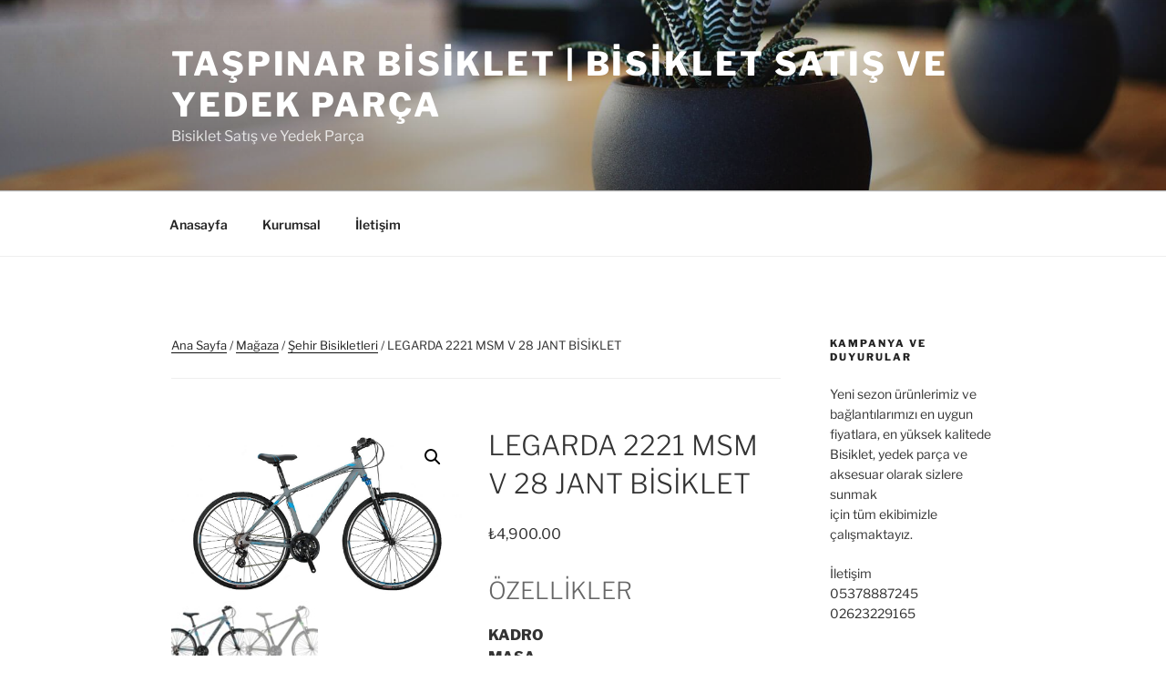

--- FILE ---
content_type: text/html; charset=UTF-8
request_url: https://taspinarbisiklet.com/shop/legarda-2221-msm-v-28-jant-bisiklet/
body_size: 32230
content:
<!DOCTYPE html>
<html lang="tr" class="no-js no-svg">
<head>
<meta charset="UTF-8">
<meta name="viewport" content="width=device-width, initial-scale=1.0">
<link rel="profile" href="https://gmpg.org/xfn/11">

				<script>document.documentElement.className = document.documentElement.className + ' yes-js js_active js'</script>
			<script>
(function(html){html.className = html.className.replace(/\bno-js\b/,'js')})(document.documentElement);
//# sourceURL=twentyseventeen_javascript_detection
</script>
<meta name='robots' content='index, follow, max-image-preview:large, max-snippet:-1, max-video-preview:-1' />

	<!-- This site is optimized with the Yoast SEO plugin v26.5 - https://yoast.com/wordpress/plugins/seo/ -->
	<title>LEGARDA 2221 MSM V 28 JANT BİSİKLET</title>
	<meta name="description" content="LEGARDA 2221 msm  V 28 jant bisiklet; 21 vites,ön amortisörlü, alttan üsten değişmeli vites kolları. Shımano vites sistemi,çift kat jantlar,rulmanlı ön" />
	<link rel="canonical" href="https://taspinarbisiklet.com/shop/legarda-2221-msm-v-28-jant-bisiklet/" />
	<meta property="og:locale" content="tr_TR" />
	<meta property="og:type" content="article" />
	<meta property="og:title" content="LEGARDA 2221 MSM V 28 JANT BİSİKLET" />
	<meta property="og:description" content="LEGARDA 2221 msm  V 28 jant bisiklet; 21 vites,ön amortisörlü, alttan üsten değişmeli vites kolları. Shımano vites sistemi,çift kat jantlar,rulmanlı ön" />
	<meta property="og:url" content="https://taspinarbisiklet.com/shop/legarda-2221-msm-v-28-jant-bisiklet/" />
	<meta property="og:site_name" content="Taşpınar Bisiklet | Bisiklet Satış ve Yedek parça" />
	<meta property="article:publisher" content="https://www.facebook.com/Ta%c5%9fp%c4%b1nar-Bisiklet-2150660228405848/?modal=admin_todo_tour" />
	<meta property="article:modified_time" content="2022-08-28T11:47:44+00:00" />
	<meta property="og:image" content="https://taspinarbisiklet.com/wp-content/uploads/2018/02/legarda-1821-msm-v-gri-mavi_uQL1J-scaled.jpg" />
	<meta property="og:image:width" content="3000" />
	<meta property="og:image:height" content="1797" />
	<meta property="og:image:type" content="image/jpeg" />
	<meta name="twitter:label1" content="Tahmini okuma süresi" />
	<meta name="twitter:data1" content="1 dakika" />
	<script type="application/ld+json" class="yoast-schema-graph">{"@context":"https://schema.org","@graph":[{"@type":"WebPage","@id":"https://taspinarbisiklet.com/shop/legarda-2221-msm-v-28-jant-bisiklet/","url":"https://taspinarbisiklet.com/shop/legarda-2221-msm-v-28-jant-bisiklet/","name":"LEGARDA 2221 MSM V 28 JANT BİSİKLET","isPartOf":{"@id":"https://taspinarbisiklet.com/#website"},"primaryImageOfPage":{"@id":"https://taspinarbisiklet.com/shop/legarda-2221-msm-v-28-jant-bisiklet/#primaryimage"},"image":{"@id":"https://taspinarbisiklet.com/shop/legarda-2221-msm-v-28-jant-bisiklet/#primaryimage"},"thumbnailUrl":"https://taspinarbisiklet.com/wp-content/uploads/2018/02/legarda-1821-msm-v-gri-mavi_uQL1J-scaled.jpg","datePublished":"2018-02-08T10:04:18+00:00","dateModified":"2022-08-28T11:47:44+00:00","description":"LEGARDA 2221 msm  V 28 jant bisiklet; 21 vites,ön amortisörlü, alttan üsten değişmeli vites kolları. Shımano vites sistemi,çift kat jantlar,rulmanlı ön","breadcrumb":{"@id":"https://taspinarbisiklet.com/shop/legarda-2221-msm-v-28-jant-bisiklet/#breadcrumb"},"inLanguage":"tr","potentialAction":[{"@type":"ReadAction","target":["https://taspinarbisiklet.com/shop/legarda-2221-msm-v-28-jant-bisiklet/"]}]},{"@type":"ImageObject","inLanguage":"tr","@id":"https://taspinarbisiklet.com/shop/legarda-2221-msm-v-28-jant-bisiklet/#primaryimage","url":"https://taspinarbisiklet.com/wp-content/uploads/2018/02/legarda-1821-msm-v-gri-mavi_uQL1J-scaled.jpg","contentUrl":"https://taspinarbisiklet.com/wp-content/uploads/2018/02/legarda-1821-msm-v-gri-mavi_uQL1J-scaled.jpg","width":2560,"height":1533,"caption":"LEGARDA 1821 MSM V 28 JANT BİSİKLET,2"},{"@type":"BreadcrumbList","@id":"https://taspinarbisiklet.com/shop/legarda-2221-msm-v-28-jant-bisiklet/#breadcrumb","itemListElement":[{"@type":"ListItem","position":1,"name":"Ana Sayfa","item":"https://taspinarbisiklet.com/"},{"@type":"ListItem","position":2,"name":"Mağaza","item":"https://taspinarbisiklet.com/shop/"},{"@type":"ListItem","position":3,"name":"LEGARDA 2221 MSM V 28 JANT BİSİKLET"}]},{"@type":"WebSite","@id":"https://taspinarbisiklet.com/#website","url":"https://taspinarbisiklet.com/","name":"Taşpınar Bisiklet | Bisiklet Satış ve Yedek parça","description":"Bisiklet Satış ve Yedek Parça","potentialAction":[{"@type":"SearchAction","target":{"@type":"EntryPoint","urlTemplate":"https://taspinarbisiklet.com/?s={search_term_string}"},"query-input":{"@type":"PropertyValueSpecification","valueRequired":true,"valueName":"search_term_string"}}],"inLanguage":"tr"}]}</script>
	<!-- / Yoast SEO plugin. -->


<link rel="alternate" type="application/rss+xml" title="Taşpınar Bisiklet |  Bisiklet Satış ve Yedek parça &raquo; akışı" href="https://taspinarbisiklet.com/feed/" />
<link rel="alternate" type="application/rss+xml" title="Taşpınar Bisiklet |  Bisiklet Satış ve Yedek parça &raquo; yorum akışı" href="https://taspinarbisiklet.com/comments/feed/" />
<link rel="alternate" type="application/rss+xml" title="Taşpınar Bisiklet |  Bisiklet Satış ve Yedek parça &raquo; LEGARDA 2221 MSM V 28 JANT BİSİKLET yorum akışı" href="https://taspinarbisiklet.com/shop/legarda-2221-msm-v-28-jant-bisiklet/feed/" />
<link rel="alternate" title="oEmbed (JSON)" type="application/json+oembed" href="https://taspinarbisiklet.com/wp-json/oembed/1.0/embed?url=https%3A%2F%2Ftaspinarbisiklet.com%2Fshop%2Flegarda-2221-msm-v-28-jant-bisiklet%2F" />
<link rel="alternate" title="oEmbed (XML)" type="text/xml+oembed" href="https://taspinarbisiklet.com/wp-json/oembed/1.0/embed?url=https%3A%2F%2Ftaspinarbisiklet.com%2Fshop%2Flegarda-2221-msm-v-28-jant-bisiklet%2F&#038;format=xml" />
<style id='wp-img-auto-sizes-contain-inline-css'>
img:is([sizes=auto i],[sizes^="auto," i]){contain-intrinsic-size:3000px 1500px}
/*# sourceURL=wp-img-auto-sizes-contain-inline-css */
</style>
<style id='wp-emoji-styles-inline-css'>

	img.wp-smiley, img.emoji {
		display: inline !important;
		border: none !important;
		box-shadow: none !important;
		height: 1em !important;
		width: 1em !important;
		margin: 0 0.07em !important;
		vertical-align: -0.1em !important;
		background: none !important;
		padding: 0 !important;
	}
/*# sourceURL=wp-emoji-styles-inline-css */
</style>
<link rel='stylesheet' id='photoswipe-css' href='https://taspinarbisiklet.com/wp-content/plugins/woocommerce/assets/css/photoswipe/photoswipe.min.css?ver=10.3.6' media='all' />
<link rel='stylesheet' id='photoswipe-default-skin-css' href='https://taspinarbisiklet.com/wp-content/plugins/woocommerce/assets/css/photoswipe/default-skin/default-skin.min.css?ver=10.3.6' media='all' />
<link rel='stylesheet' id='woocommerce-layout-css' href='https://taspinarbisiklet.com/wp-content/plugins/woocommerce/assets/css/woocommerce-layout.css?ver=10.3.6' media='all' />
<link rel='stylesheet' id='woocommerce-smallscreen-css' href='https://taspinarbisiklet.com/wp-content/plugins/woocommerce/assets/css/woocommerce-smallscreen.css?ver=10.3.6' media='only screen and (max-width: 768px)' />
<link rel='stylesheet' id='woocommerce-general-css' href='//taspinarbisiklet.com/wp-content/plugins/woocommerce/assets/css/twenty-seventeen.css?ver=10.3.6' media='all' />
<style id='woocommerce-inline-inline-css'>
.woocommerce form .form-row .required { visibility: visible; }
/*# sourceURL=woocommerce-inline-inline-css */
</style>
<link rel='stylesheet' id='jquery-selectBox-css' href='https://taspinarbisiklet.com/wp-content/plugins/yith-woocommerce-wishlist/assets/css/jquery.selectBox.css?ver=1.2.0' media='all' />
<link rel='stylesheet' id='woocommerce_prettyPhoto_css-css' href='//taspinarbisiklet.com/wp-content/plugins/woocommerce/assets/css/prettyPhoto.css?ver=3.1.6' media='all' />
<link rel='stylesheet' id='yith-wcwl-main-css' href='https://taspinarbisiklet.com/wp-content/plugins/yith-woocommerce-wishlist/assets/css/style.css?ver=4.11.0' media='all' />
<style id='yith-wcwl-main-inline-css'>
 :root { --rounded-corners-radius: 16px; --add-to-cart-rounded-corners-radius: 16px; --feedback-duration: 3s } 
 :root { --rounded-corners-radius: 16px; --add-to-cart-rounded-corners-radius: 16px; --feedback-duration: 3s } 
/*# sourceURL=yith-wcwl-main-inline-css */
</style>
<link rel='stylesheet' id='brands-styles-css' href='https://taspinarbisiklet.com/wp-content/plugins/woocommerce/assets/css/brands.css?ver=10.3.6' media='all' />
<link rel='stylesheet' id='twentyseventeen-fonts-css' href='https://taspinarbisiklet.com/wp-content/themes/twentyseventeen/assets/fonts/font-libre-franklin.css?ver=20230328' media='all' />
<link rel='stylesheet' id='twentyseventeen-style-css' href='https://taspinarbisiklet.com/wp-content/themes/twentyseventeen/style.css?ver=20251202' media='all' />
<link rel='stylesheet' id='twentyseventeen-block-style-css' href='https://taspinarbisiklet.com/wp-content/themes/twentyseventeen/assets/css/blocks.css?ver=20240729' media='all' />
<link rel='stylesheet' id='wp-pagenavi-css' href='https://taspinarbisiklet.com/wp-content/plugins/wp-pagenavi/pagenavi-css.css?ver=2.70' media='all' />
<script type="text/javascript">
            window._nslDOMReady = (function () {
                const executedCallbacks = new Set();
            
                return function (callback) {
                    /**
                    * Third parties might dispatch DOMContentLoaded events, so we need to ensure that we only run our callback once!
                    */
                    if (executedCallbacks.has(callback)) return;
            
                    const wrappedCallback = function () {
                        if (executedCallbacks.has(callback)) return;
                        executedCallbacks.add(callback);
                        callback();
                    };
            
                    if (document.readyState === "complete" || document.readyState === "interactive") {
                        wrappedCallback();
                    } else {
                        document.addEventListener("DOMContentLoaded", wrappedCallback);
                    }
                };
            })();
        </script><script src="https://taspinarbisiklet.com/wp-includes/js/jquery/jquery.min.js?ver=3.7.1" id="jquery-core-js"></script>
<script src="https://taspinarbisiklet.com/wp-includes/js/jquery/jquery-migrate.min.js?ver=3.4.1" id="jquery-migrate-js"></script>
<script src="https://taspinarbisiklet.com/wp-content/plugins/woocommerce/assets/js/zoom/jquery.zoom.min.js?ver=1.7.21-wc.10.3.6" id="wc-zoom-js" defer data-wp-strategy="defer"></script>
<script src="https://taspinarbisiklet.com/wp-content/plugins/woocommerce/assets/js/flexslider/jquery.flexslider.min.js?ver=2.7.2-wc.10.3.6" id="wc-flexslider-js" defer data-wp-strategy="defer"></script>
<script src="https://taspinarbisiklet.com/wp-content/plugins/woocommerce/assets/js/photoswipe/photoswipe.min.js?ver=4.1.1-wc.10.3.6" id="wc-photoswipe-js" defer data-wp-strategy="defer"></script>
<script src="https://taspinarbisiklet.com/wp-content/plugins/woocommerce/assets/js/photoswipe/photoswipe-ui-default.min.js?ver=4.1.1-wc.10.3.6" id="wc-photoswipe-ui-default-js" defer data-wp-strategy="defer"></script>
<script id="wc-single-product-js-extra">
var wc_single_product_params = {"i18n_required_rating_text":"L\u00fctfen bir oy belirleyin","i18n_rating_options":["1 of 5 stars","2 of 5 stars","3 of 5 stars","4 of 5 stars","5 of 5 stars"],"i18n_product_gallery_trigger_text":"View full-screen image gallery","review_rating_required":"no","flexslider":{"rtl":false,"animation":"slide","smoothHeight":true,"directionNav":false,"controlNav":"thumbnails","slideshow":false,"animationSpeed":500,"animationLoop":false,"allowOneSlide":false},"zoom_enabled":"1","zoom_options":[],"photoswipe_enabled":"1","photoswipe_options":{"shareEl":false,"closeOnScroll":false,"history":false,"hideAnimationDuration":0,"showAnimationDuration":0},"flexslider_enabled":"1"};
//# sourceURL=wc-single-product-js-extra
</script>
<script src="https://taspinarbisiklet.com/wp-content/plugins/woocommerce/assets/js/frontend/single-product.min.js?ver=10.3.6" id="wc-single-product-js" defer data-wp-strategy="defer"></script>
<script src="https://taspinarbisiklet.com/wp-content/plugins/woocommerce/assets/js/jquery-blockui/jquery.blockUI.min.js?ver=2.7.0-wc.10.3.6" id="wc-jquery-blockui-js" defer data-wp-strategy="defer"></script>
<script src="https://taspinarbisiklet.com/wp-content/plugins/woocommerce/assets/js/js-cookie/js.cookie.min.js?ver=2.1.4-wc.10.3.6" id="wc-js-cookie-js" defer data-wp-strategy="defer"></script>
<script id="woocommerce-js-extra">
var woocommerce_params = {"ajax_url":"/wp-admin/admin-ajax.php","wc_ajax_url":"/?wc-ajax=%%endpoint%%","i18n_password_show":"Show password","i18n_password_hide":"Hide password"};
//# sourceURL=woocommerce-js-extra
</script>
<script src="https://taspinarbisiklet.com/wp-content/plugins/woocommerce/assets/js/frontend/woocommerce.min.js?ver=10.3.6" id="woocommerce-js" defer data-wp-strategy="defer"></script>
<script id="twentyseventeen-global-js-extra">
var twentyseventeenScreenReaderText = {"quote":"\u003Csvg class=\"icon icon-quote-right\" aria-hidden=\"true\" role=\"img\"\u003E \u003Cuse href=\"#icon-quote-right\" xlink:href=\"#icon-quote-right\"\u003E\u003C/use\u003E \u003C/svg\u003E","expand":"Alt men\u00fcy\u00fc geni\u015flet","collapse":"Alt men\u00fcy\u00fc toparla","icon":"\u003Csvg class=\"icon icon-angle-down\" aria-hidden=\"true\" role=\"img\"\u003E \u003Cuse href=\"#icon-angle-down\" xlink:href=\"#icon-angle-down\"\u003E\u003C/use\u003E \u003Cspan class=\"svg-fallback icon-angle-down\"\u003E\u003C/span\u003E\u003C/svg\u003E"};
//# sourceURL=twentyseventeen-global-js-extra
</script>
<script src="https://taspinarbisiklet.com/wp-content/themes/twentyseventeen/assets/js/global.js?ver=20211130" id="twentyseventeen-global-js" defer data-wp-strategy="defer"></script>
<script src="https://taspinarbisiklet.com/wp-content/themes/twentyseventeen/assets/js/navigation.js?ver=20210122" id="twentyseventeen-navigation-js" defer data-wp-strategy="defer"></script>
<script></script><link rel="https://api.w.org/" href="https://taspinarbisiklet.com/wp-json/" /><link rel="alternate" title="JSON" type="application/json" href="https://taspinarbisiklet.com/wp-json/wp/v2/product/2605" /><link rel="EditURI" type="application/rsd+xml" title="RSD" href="https://taspinarbisiklet.com/xmlrpc.php?rsd" />
<meta name="generator" content="WordPress 6.9" />
<meta name="generator" content="WooCommerce 10.3.6" />
<link rel='shortlink' href='https://taspinarbisiklet.com/?p=2605' />
	<noscript><style>.woocommerce-product-gallery{ opacity: 1 !important; }</style></noscript>
	<meta name="generator" content="Powered by WPBakery Page Builder - drag and drop page builder for WordPress."/>
<meta name="generator" content="Powered by Slider Revolution 6.7.18 - responsive, Mobile-Friendly Slider Plugin for WordPress with comfortable drag and drop interface." />
<script>function setREVStartSize(e){
			//window.requestAnimationFrame(function() {
				window.RSIW = window.RSIW===undefined ? window.innerWidth : window.RSIW;
				window.RSIH = window.RSIH===undefined ? window.innerHeight : window.RSIH;
				try {
					var pw = document.getElementById(e.c).parentNode.offsetWidth,
						newh;
					pw = pw===0 || isNaN(pw) || (e.l=="fullwidth" || e.layout=="fullwidth") ? window.RSIW : pw;
					e.tabw = e.tabw===undefined ? 0 : parseInt(e.tabw);
					e.thumbw = e.thumbw===undefined ? 0 : parseInt(e.thumbw);
					e.tabh = e.tabh===undefined ? 0 : parseInt(e.tabh);
					e.thumbh = e.thumbh===undefined ? 0 : parseInt(e.thumbh);
					e.tabhide = e.tabhide===undefined ? 0 : parseInt(e.tabhide);
					e.thumbhide = e.thumbhide===undefined ? 0 : parseInt(e.thumbhide);
					e.mh = e.mh===undefined || e.mh=="" || e.mh==="auto" ? 0 : parseInt(e.mh,0);
					if(e.layout==="fullscreen" || e.l==="fullscreen")
						newh = Math.max(e.mh,window.RSIH);
					else{
						e.gw = Array.isArray(e.gw) ? e.gw : [e.gw];
						for (var i in e.rl) if (e.gw[i]===undefined || e.gw[i]===0) e.gw[i] = e.gw[i-1];
						e.gh = e.el===undefined || e.el==="" || (Array.isArray(e.el) && e.el.length==0)? e.gh : e.el;
						e.gh = Array.isArray(e.gh) ? e.gh : [e.gh];
						for (var i in e.rl) if (e.gh[i]===undefined || e.gh[i]===0) e.gh[i] = e.gh[i-1];
											
						var nl = new Array(e.rl.length),
							ix = 0,
							sl;
						e.tabw = e.tabhide>=pw ? 0 : e.tabw;
						e.thumbw = e.thumbhide>=pw ? 0 : e.thumbw;
						e.tabh = e.tabhide>=pw ? 0 : e.tabh;
						e.thumbh = e.thumbhide>=pw ? 0 : e.thumbh;
						for (var i in e.rl) nl[i] = e.rl[i]<window.RSIW ? 0 : e.rl[i];
						sl = nl[0];
						for (var i in nl) if (sl>nl[i] && nl[i]>0) { sl = nl[i]; ix=i;}
						var m = pw>(e.gw[ix]+e.tabw+e.thumbw) ? 1 : (pw-(e.tabw+e.thumbw)) / (e.gw[ix]);
						newh =  (e.gh[ix] * m) + (e.tabh + e.thumbh);
					}
					var el = document.getElementById(e.c);
					if (el!==null && el) el.style.height = newh+"px";
					el = document.getElementById(e.c+"_wrapper");
					if (el!==null && el) {
						el.style.height = newh+"px";
						el.style.display = "block";
					}
				} catch(e){
					console.log("Failure at Presize of Slider:" + e)
				}
			//});
		  };</script>
<noscript><style> .wpb_animate_when_almost_visible { opacity: 1; }</style></noscript><link rel='stylesheet' id='wc-blocks-style-css' href='https://taspinarbisiklet.com/wp-content/plugins/woocommerce/assets/client/blocks/wc-blocks.css?ver=wc-10.3.6' media='all' />
<link rel='stylesheet' id='rs-plugin-settings-css' href='//taspinarbisiklet.com/wp-content/plugins/kaydirici/sr6/assets/css/rs6.css?ver=6.7.18' media='all' />
<style id='rs-plugin-settings-inline-css'>
.tp-caption a{color:#ff7302;text-shadow:none;-webkit-transition:all 0.2s ease-out;-moz-transition:all 0.2s ease-out;-o-transition:all 0.2s ease-out;-ms-transition:all 0.2s ease-out}.tp-caption a:hover{color:#ffa902}
/*# sourceURL=rs-plugin-settings-inline-css */
</style>
</head>

<body class="wp-singular product-template-default single single-product postid-2605 wp-embed-responsive wp-theme-twentyseventeen theme-twentyseventeen woocommerce woocommerce-page woocommerce-no-js has-header-image has-sidebar colors-light wpb-js-composer js-comp-ver-7.6 vc_responsive">
<div id="page" class="site">
	<a class="skip-link screen-reader-text" href="#content">
		İçeriğe geç	</a>

	<header id="masthead" class="site-header">

		<div class="custom-header">

		<div class="custom-header-media">
			<div id="wp-custom-header" class="wp-custom-header"><img src="https://taspinarbisiklet.com/wp-content/themes/twentyseventeen/assets/images/header.jpg" width="2000" height="1200" alt="" decoding="async" fetchpriority="high" /></div>		</div>

	<div class="site-branding">
	<div class="wrap">

		
		<div class="site-branding-text">
							<p class="site-title"><a href="https://taspinarbisiklet.com/" rel="home" >Taşpınar Bisiklet |  Bisiklet Satış ve Yedek parça</a></p>
								<p class="site-description">Bisiklet Satış ve Yedek Parça</p>
					</div><!-- .site-branding-text -->

		
	</div><!-- .wrap -->
</div><!-- .site-branding -->

</div><!-- .custom-header -->

					<div class="navigation-top">
				<div class="wrap">
					<nav id="site-navigation" class="main-navigation" aria-label="Üst menü">
	<button class="menu-toggle" aria-controls="top-menu" aria-expanded="false">
		<svg class="icon icon-bars" aria-hidden="true" role="img"> <use href="#icon-bars" xlink:href="#icon-bars"></use> </svg><svg class="icon icon-close" aria-hidden="true" role="img"> <use href="#icon-close" xlink:href="#icon-close"></use> </svg>Menü	</button>

	<div class="menu-menu-container"><ul id="top-menu" class="menu"><li id="menu-item-983" class="menu-item menu-item-type-post_type menu-item-object-page menu-item-home menu-item-983"><a href="https://taspinarbisiklet.com/">Anasayfa</a></li>
<li id="menu-item-1039" class="menu-item menu-item-type-post_type menu-item-object-page menu-item-1039"><a href="https://taspinarbisiklet.com/kurumsal/">Kurumsal</a></li>
<li id="menu-item-1038" class="menu-item menu-item-type-post_type menu-item-object-page menu-item-1038"><a href="https://taspinarbisiklet.com/iletisim/">İletişim</a></li>
</ul></div>
	</nav><!-- #site-navigation -->
				</div><!-- .wrap -->
			</div><!-- .navigation-top -->
		
	</header><!-- #masthead -->

	<div class="single-featured-image-header"><img width="2000" height="1198" src="https://taspinarbisiklet.com/wp-content/uploads/2018/02/legarda-1821-msm-v-gri-mavi_uQL1J-scaled.jpg" class="attachment-twentyseventeen-featured-image size-twentyseventeen-featured-image wp-post-image" alt="LEGARDA 1821 MSM V 28 JANT BİSİKLET,2" decoding="async" srcset="https://taspinarbisiklet.com/wp-content/uploads/2018/02/legarda-1821-msm-v-gri-mavi_uQL1J-scaled.jpg 2560w, https://taspinarbisiklet.com/wp-content/uploads/2018/02/legarda-1821-msm-v-gri-mavi_uQL1J-scaled-250x150.jpg 250w, https://taspinarbisiklet.com/wp-content/uploads/2018/02/legarda-1821-msm-v-gri-mavi_uQL1J-scaled-350x210.jpg 350w, https://taspinarbisiklet.com/wp-content/uploads/2018/02/legarda-1821-msm-v-gri-mavi_uQL1J-300x180.jpg 300w, https://taspinarbisiklet.com/wp-content/uploads/2018/02/legarda-1821-msm-v-gri-mavi_uQL1J-768x460.jpg 768w, https://taspinarbisiklet.com/wp-content/uploads/2018/02/legarda-1821-msm-v-gri-mavi_uQL1J-1024x613.jpg 1024w, https://taspinarbisiklet.com/wp-content/uploads/2018/02/legarda-1821-msm-v-gri-mavi_uQL1J-510x305.jpg 510w" sizes="100vw" /></div><!-- .single-featured-image-header -->
	<div class="site-content-contain">
		<div id="content" class="site-content">

	<div class="wrap"><div id="primary" class="content-area twentyseventeen"><main id="main" class="site-main" role="main"><nav class="woocommerce-breadcrumb" aria-label="Breadcrumb"><a href="https://taspinarbisiklet.com">Ana Sayfa</a>&nbsp;&#47;&nbsp;<a href="https://taspinarbisiklet.com/shop/">Mağaza</a>&nbsp;&#47;&nbsp;<a href="https://taspinarbisiklet.com/urun-kategori/sehir-bisikletleri/">Şehir Bisikletleri</a>&nbsp;&#47;&nbsp;LEGARDA 2221 MSM V 28 JANT BİSİKLET</nav>
					
			<div class="woocommerce-notices-wrapper"></div><div id="product-2605" class="product type-product post-2605 status-publish first outofstock product_cat-mosso-bisiklet product_cat-sehir-bisikletleri product_tag-legarda-2221-msm-v-28-jant-bisiklet has-post-thumbnail taxable shipping-taxable purchasable product-type-simple">

	<div class="woocommerce-product-gallery woocommerce-product-gallery--with-images woocommerce-product-gallery--columns-4 images" data-columns="4" style="opacity: 0; transition: opacity .25s ease-in-out;">
	<div class="woocommerce-product-gallery__wrapper">
		<div data-thumb="https://taspinarbisiklet.com/wp-content/uploads/2018/02/legarda-1821-msm-v-gri-mavi_uQL1J-scaled-100x100.jpg" data-thumb-alt="LEGARDA 1821 MSM V 28 JANT BİSİKLET,2" data-thumb-srcset=""  data-thumb-sizes="(max-width: 100px) 100vw, 100px" class="woocommerce-product-gallery__image"><a href="https://taspinarbisiklet.com/wp-content/uploads/2018/02/legarda-1821-msm-v-gri-mavi_uQL1J-scaled.jpg"><img width="350" height="210" src="https://taspinarbisiklet.com/wp-content/uploads/2018/02/legarda-1821-msm-v-gri-mavi_uQL1J-scaled-350x210.jpg" class="wp-post-image" alt="LEGARDA 1821 MSM V 28 JANT BİSİKLET,2" data-caption="LEGARDA 1821 MSM V 28 JANT BİSİKLET,2" data-src="https://taspinarbisiklet.com/wp-content/uploads/2018/02/legarda-1821-msm-v-gri-mavi_uQL1J-scaled.jpg" data-large_image="https://taspinarbisiklet.com/wp-content/uploads/2018/02/legarda-1821-msm-v-gri-mavi_uQL1J-scaled.jpg" data-large_image_width="2560" data-large_image_height="1533" decoding="async" srcset="https://taspinarbisiklet.com/wp-content/uploads/2018/02/legarda-1821-msm-v-gri-mavi_uQL1J-scaled-350x210.jpg 350w, https://taspinarbisiklet.com/wp-content/uploads/2018/02/legarda-1821-msm-v-gri-mavi_uQL1J-scaled-250x150.jpg 250w, https://taspinarbisiklet.com/wp-content/uploads/2018/02/legarda-1821-msm-v-gri-mavi_uQL1J-300x180.jpg 300w, https://taspinarbisiklet.com/wp-content/uploads/2018/02/legarda-1821-msm-v-gri-mavi_uQL1J-768x460.jpg 768w, https://taspinarbisiklet.com/wp-content/uploads/2018/02/legarda-1821-msm-v-gri-mavi_uQL1J-1024x613.jpg 1024w, https://taspinarbisiklet.com/wp-content/uploads/2018/02/legarda-1821-msm-v-gri-mavi_uQL1J-510x305.jpg 510w" sizes="100vw" /></a></div><div data-thumb="https://taspinarbisiklet.com/wp-content/uploads/2018/02/legarda-1821-msm-v-28-jant-bisiklet-scaled-100x100.jpg" data-thumb-alt="LEGARDA 1821 MSM V 28 JANT BİSİKLET" data-thumb-srcset=""  data-thumb-sizes="(max-width: 100px) 100vw, 100px" class="woocommerce-product-gallery__image"><a href="https://taspinarbisiklet.com/wp-content/uploads/2018/02/legarda-1821-msm-v-28-jant-bisiklet-scaled.jpg"><img width="350" height="210" src="https://taspinarbisiklet.com/wp-content/uploads/2018/02/legarda-1821-msm-v-28-jant-bisiklet-scaled-350x210.jpg" class="" alt="LEGARDA 1821 MSM V 28 JANT BİSİKLET" data-caption="LEGARDA 1821 MSM V 28 JANT BİSİKLET" data-src="https://taspinarbisiklet.com/wp-content/uploads/2018/02/legarda-1821-msm-v-28-jant-bisiklet-scaled.jpg" data-large_image="https://taspinarbisiklet.com/wp-content/uploads/2018/02/legarda-1821-msm-v-28-jant-bisiklet-scaled.jpg" data-large_image_width="2560" data-large_image_height="1533" decoding="async" loading="lazy" srcset="https://taspinarbisiklet.com/wp-content/uploads/2018/02/legarda-1821-msm-v-28-jant-bisiklet-scaled-350x210.jpg 350w, https://taspinarbisiklet.com/wp-content/uploads/2018/02/legarda-1821-msm-v-28-jant-bisiklet-scaled-250x150.jpg 250w, https://taspinarbisiklet.com/wp-content/uploads/2018/02/legarda-1821-msm-v-28-jant-bisiklet-300x180.jpg 300w, https://taspinarbisiklet.com/wp-content/uploads/2018/02/legarda-1821-msm-v-28-jant-bisiklet-768x460.jpg 768w, https://taspinarbisiklet.com/wp-content/uploads/2018/02/legarda-1821-msm-v-28-jant-bisiklet-1024x613.jpg 1024w, https://taspinarbisiklet.com/wp-content/uploads/2018/02/legarda-1821-msm-v-28-jant-bisiklet-510x305.jpg 510w" sizes="100vw" /></a></div>	</div>
</div>

	<div class="summary entry-summary">
		<h1 class="product_title entry-title">LEGARDA 2221 MSM V 28 JANT BİSİKLET</h1><p class="price"><span class="woocommerce-Price-amount amount"><bdi><span class="woocommerce-Price-currencySymbol">&#8378;</span>4,900.00</bdi></span></p>
<div class="woocommerce-product-details__short-description">
	<h2>ÖZELLİKLER</h2>
<div class="clear"></div>
<div class="vc_col-sm-4 col-phone-sm1">
<div><b>KADRO</b></div>
<div><b>MAŞA</b></div>
<div><b>AYNAKOL</b></div>
<div><b>RUBLE</b></div>
<div><b>VİTES KOLU</b></div>
<div><b>ARKA ATTIRICI</b></div>
<div><b>ÖN ATTIRICI</b></div>
<div><b>ZİNCİR</b></div>
<div><b>FREN</b></div>
<div><b>ORTA GÖBEK</b></div>
<div><b>PEDAL</b></div>
<div><b>HAZNE</b></div>
<div><b>JANT</b></div>
<div><b>LASTİK</b></div>
<div><b> </b></div>
<div><b>AĞIRLIK</b></div>
</div>
<div class="vc_col-sm-8 col-phone-sm2">
<div>6061 ALLOY</div>
<div>MODE MD-780S-M/LO</div>
<div>SHIMANO FC-TY301-48/38/28T</div>
<div>SHIMANO MF-TZ500 &#8211; 14/28T</div>
<div>SHIMANO ALTUS ST-EF500 7X3</div>
<div>SHIMANO ALTUS RD-M310-L</div>
<div>SHIMANO TOURNEY FD-TY510</div>
<div>KMC-Z51</div>
<div>ALLOY V-BREAK</div>
<div>KL-08A</div>
<div>HF893 ALLOY</div>
<div>SHIMANO SF-A223 RULMANLI</div>
<div>STARRIMS J19SZ</div>
<div>FLASH V66 37X622</div>
<div>LONG WAY (REFLEKTÖRLÜ)</div>
<div>13,80 kg</div>
</div>
</div>
<p class="stock out-of-stock">Stokta yok</p>

<div
	class="yith-wcwl-add-to-wishlist add-to-wishlist-2605 yith-wcwl-add-to-wishlist--link-style yith-wcwl-add-to-wishlist--single wishlist-fragment on-first-load"
	data-fragment-ref="2605"
	data-fragment-options="{&quot;base_url&quot;:&quot;&quot;,&quot;product_id&quot;:2605,&quot;parent_product_id&quot;:0,&quot;product_type&quot;:&quot;simple&quot;,&quot;is_single&quot;:true,&quot;in_default_wishlist&quot;:false,&quot;show_view&quot;:true,&quot;browse_wishlist_text&quot;:&quot;\u0130stek Listesini G\u00f6r\u00fcnt\u00fcle&quot;,&quot;already_in_wishslist_text&quot;:&quot;\u00dcr\u00fcn zaten istek listenizde bulunuyor!&quot;,&quot;product_added_text&quot;:&quot;\u00dcr\u00fcn eklendi!&quot;,&quot;available_multi_wishlist&quot;:false,&quot;disable_wishlist&quot;:false,&quot;show_count&quot;:false,&quot;ajax_loading&quot;:false,&quot;loop_position&quot;:false,&quot;item&quot;:&quot;add_to_wishlist&quot;}"
>
			
			<!-- ADD TO WISHLIST -->
			
<div class="yith-wcwl-add-button">
		<a
		href="?add_to_wishlist=2605&#038;_wpnonce=bd79ef32e6"
		class="add_to_wishlist single_add_to_wishlist"
		data-product-id="2605"
		data-product-type="simple"
		data-original-product-id="0"
		data-title="İstek Listeme Ekle"
		rel="nofollow"
	>
		<svg id="yith-wcwl-icon-heart-outline" class="yith-wcwl-icon-svg" fill="none" stroke-width="1.5" stroke="currentColor" viewBox="0 0 24 24" xmlns="http://www.w3.org/2000/svg">
  <path stroke-linecap="round" stroke-linejoin="round" d="M21 8.25c0-2.485-2.099-4.5-4.688-4.5-1.935 0-3.597 1.126-4.312 2.733-.715-1.607-2.377-2.733-4.313-2.733C5.1 3.75 3 5.765 3 8.25c0 7.22 9 12 9 12s9-4.78 9-12Z"></path>
</svg>		<span>İstek Listeme Ekle</span>
	</a>
</div>

			<!-- COUNT TEXT -->
			
			</div>
<div class="product_meta">

	
	
	<span class="posted_in">Kategoriler: <a href="https://taspinarbisiklet.com/urun-kategori/mosso-bisiklet/" rel="tag">MOSSO BİSİKLET</a>, <a href="https://taspinarbisiklet.com/urun-kategori/sehir-bisikletleri/" rel="tag">Şehir Bisikletleri</a></span>
	<span class="tagged_as">Etiketler: <a href="https://taspinarbisiklet.com/urun-etiketi/legarda-2221-msm-v-28-jant-bisiklet/" rel="tag">LEGARDA 2221 MSM V 28 JANT BİSİKLET</a></span>
	
</div>
	</div>

	
	<div class="woocommerce-tabs wc-tabs-wrapper">
		<ul class="tabs wc-tabs" role="tablist">
							<li role="presentation" class="description_tab" id="tab-title-description">
					<a href="#tab-description" role="tab" aria-controls="tab-description">
						Açıklama					</a>
				</li>
							<li role="presentation" class="reviews_tab" id="tab-title-reviews">
					<a href="#tab-reviews" role="tab" aria-controls="tab-reviews">
						Değerlendirmeler (0)					</a>
				</li>
					</ul>
					<div class="woocommerce-Tabs-panel woocommerce-Tabs-panel--description panel entry-content wc-tab" id="tab-description" role="tabpanel" aria-labelledby="tab-title-description">
				
	<h2>Açıklama</h2>

<p>LEGARDA 2221 msm  V 28 jant bisiklet; 21 vites,ön amortisörlü, alttan üsten değişmeli vites kolları. Shımano vites sistemi,çift kat jantlar,rulmanlı ön arka ve orta göbek,yeni model direksiyon sistemi. Zıhlı dış lastikler, siyah jant telleri.</p>
			</div>
					<div class="woocommerce-Tabs-panel woocommerce-Tabs-panel--reviews panel entry-content wc-tab" id="tab-reviews" role="tabpanel" aria-labelledby="tab-title-reviews">
				<div id="reviews" class="woocommerce-Reviews">
	<div id="comments">
		<h2 class="woocommerce-Reviews-title">
			Değerlendirmeler		</h2>

					<p class="woocommerce-noreviews">Henüz değerlendirme yapılmadı.</p>
			</div>

			<p class="woocommerce-verification-required">Sadece bu ürünü satın almış olan müşteriler yorum yapabilir.</p>
	
	<div class="clear"></div>
</div>
			</div>
		
			</div>


	<section class="related products">

					<h2>İlgili ürünler</h2>
				<ul class="products columns-4">

			
					<li class="product type-product post-1223 status-publish first outofstock product_cat-kron-bisiklet-tum-modelleri-aluminyum-govde-ve-donanimi-ust-segment-olup product_cat-sehir-bisikletleri product_tag-21-vites product_tag-28-jant-bisiklet product_tag-aluminyum-bisiklet product_tag-kron-bisiklet-tum-modelleri product_tag-kron-kocaeli-bayii product_tag-sehir-bisikleti product_tag-shimano-bisiklet product_tag-taspinar-bisiklet product_tag-v-fren has-post-thumbnail taxable shipping-taxable purchasable product-type-simple">
	<a href="https://taspinarbisiklet.com/shop/kron-tx-100-28-jant-hidrolik-disk-sehir-bisikleti/" class="woocommerce-LoopProduct-link woocommerce-loop-product__link"><img width="250" height="188" src="https://taspinarbisiklet.com/wp-content/uploads/2015/03/Kron-TX-100-28-Jant-Hidrolik-Disk-Şehir-Bisikleti-2020-1-250x188.png" class="attachment-woocommerce_thumbnail size-woocommerce_thumbnail" alt="Kron TX 100 28 Jant Hidrolik Disk Şehir Bisikleti 2020" decoding="async" loading="lazy" srcset="https://taspinarbisiklet.com/wp-content/uploads/2015/03/Kron-TX-100-28-Jant-Hidrolik-Disk-Şehir-Bisikleti-2020-1-250x188.png 250w, https://taspinarbisiklet.com/wp-content/uploads/2015/03/Kron-TX-100-28-Jant-Hidrolik-Disk-Şehir-Bisikleti-2020-1-350x263.png 350w, https://taspinarbisiklet.com/wp-content/uploads/2015/03/Kron-TX-100-28-Jant-Hidrolik-Disk-Şehir-Bisikleti-2020-1-300x225.png 300w, https://taspinarbisiklet.com/wp-content/uploads/2015/03/Kron-TX-100-28-Jant-Hidrolik-Disk-Şehir-Bisikleti-2020-1-1024x768.png 1024w, https://taspinarbisiklet.com/wp-content/uploads/2015/03/Kron-TX-100-28-Jant-Hidrolik-Disk-Şehir-Bisikleti-2020-1-768x576.png 768w, https://taspinarbisiklet.com/wp-content/uploads/2015/03/Kron-TX-100-28-Jant-Hidrolik-Disk-Şehir-Bisikleti-2020-1-1536x1152.png 1536w, https://taspinarbisiklet.com/wp-content/uploads/2015/03/Kron-TX-100-28-Jant-Hidrolik-Disk-Şehir-Bisikleti-2020-1-510x383.png 510w, https://taspinarbisiklet.com/wp-content/uploads/2015/03/Kron-TX-100-28-Jant-Hidrolik-Disk-Şehir-Bisikleti-2020-1.png 1600w" sizes="100vw" /><h2 class="woocommerce-loop-product__title">Kron TX 100 28 Jant Hidrolik Disk Şehir Bisikleti</h2>
	<span class="price"><span class="woocommerce-Price-amount amount"><bdi><span class="woocommerce-Price-currencySymbol">&#8378;</span>5,100.00</bdi></span></span>
</a><a href="https://taspinarbisiklet.com/shop/kron-tx-100-28-jant-hidrolik-disk-sehir-bisikleti/" aria-describedby="woocommerce_loop_add_to_cart_link_describedby_1223" data-quantity="1" class="button product_type_simple" data-product_id="1223" data-product_sku="28" aria-label="&ldquo;Kron TX 100 28 Jant Hidrolik Disk Şehir Bisikleti&rdquo; hakkında daha fazla bilgi edinin" rel="nofollow" data-success_message="">Devamını oku</a>	<span id="woocommerce_loop_add_to_cart_link_describedby_1223" class="screen-reader-text">
			</span>
</li>

			
					<li class="product type-product post-1235 status-publish outofstock product_cat-kron-bisiklet-tum-modelleri-aluminyum-govde-ve-donanimi-ust-segment-olup product_cat-sehir-bisikletleri product_tag-28-jant-bisiklet product_tag-ince-teker-bisiklet product_tag-kron-bisikleti product_tag-kron-nomad-5-0-28-jant-m-disk-bisiklet-bisiklet product_tag-ortopedik-sele product_tag-r-mandalli-sistem product_tag-renkli-fren-vitesler-ayni-kollardan-kontrol-l product_tag-sele-kelepcesi-mandalli-sistem has-post-thumbnail taxable shipping-taxable purchasable product-type-simple">
	<a href="https://taspinarbisiklet.com/shop/kron-nomad-5-0-28-jant-m-disk-bisiklet/" class="woocommerce-LoopProduct-link woocommerce-loop-product__link"><img width="250" height="188" src="https://taspinarbisiklet.com/wp-content/uploads/2015/03/d94510fb-6b33-4312-843b-8867fa9a170d-250x188.png" class="attachment-woocommerce_thumbnail size-woocommerce_thumbnail" alt="Kron NOMAD 5.0 28 jant M.Disk bisiklet" decoding="async" loading="lazy" srcset="https://taspinarbisiklet.com/wp-content/uploads/2015/03/d94510fb-6b33-4312-843b-8867fa9a170d-250x188.png 250w, https://taspinarbisiklet.com/wp-content/uploads/2015/03/d94510fb-6b33-4312-843b-8867fa9a170d-350x263.png 350w, https://taspinarbisiklet.com/wp-content/uploads/2015/03/d94510fb-6b33-4312-843b-8867fa9a170d-300x225.png 300w, https://taspinarbisiklet.com/wp-content/uploads/2015/03/d94510fb-6b33-4312-843b-8867fa9a170d-768x576.png 768w, https://taspinarbisiklet.com/wp-content/uploads/2015/03/d94510fb-6b33-4312-843b-8867fa9a170d-1024x768.png 1024w, https://taspinarbisiklet.com/wp-content/uploads/2015/03/d94510fb-6b33-4312-843b-8867fa9a170d-510x383.png 510w, https://taspinarbisiklet.com/wp-content/uploads/2015/03/d94510fb-6b33-4312-843b-8867fa9a170d.png 1600w" sizes="100vw" /><h2 class="woocommerce-loop-product__title">Kron NOMAD 5.0 28 jant  M.Disk bisiklet</h2>
	<span class="price"><span class="woocommerce-Price-amount amount"><bdi><span class="woocommerce-Price-currencySymbol">&#8378;</span>3,350.00</bdi></span></span>
</a><a href="https://taspinarbisiklet.com/shop/kron-nomad-5-0-28-jant-m-disk-bisiklet/" aria-describedby="woocommerce_loop_add_to_cart_link_describedby_1235" data-quantity="1" class="button product_type_simple" data-product_id="1235" data-product_sku="1220" aria-label="&ldquo;Kron NOMAD 5.0 28 jant  M.Disk bisiklet&rdquo; hakkında daha fazla bilgi edinin" rel="nofollow" data-success_message="">Devamını oku</a>	<span id="woocommerce_loop_add_to_cart_link_describedby_1235" class="screen-reader-text">
			</span>
</li>

			
					<li class="product type-product post-1646 status-publish outofstock product_cat-bayan-bisikletleri product_cat-cocuk-bisikletleri product_cat-sehir-bisikletleri product_cat-umit-bisiklet product_tag-arka-aydinlatma product_tag-bayan-bisiklet product_tag-hafif-rahat-bisiklet product_tag-on-arka-camurluk product_tag-on-sepet-arka-bagaj product_tag-umit-alanya-24-jant-bisiklet product_tag-zincir-muhafaza has-post-thumbnail taxable shipping-taxable purchasable product-type-simple">
	<a href="https://taspinarbisiklet.com/shop/umit-alanya-24-jant-bisiklet/" class="woocommerce-LoopProduct-link woocommerce-loop-product__link"><img width="250" height="250" src="https://taspinarbisiklet.com/wp-content/uploads/2016/02/Umit-Alanya-24-Jant-Bisiklet-250x250.jpg" class="attachment-woocommerce_thumbnail size-woocommerce_thumbnail" alt="Ümit Alanya 24 Jant Bisiklet" decoding="async" loading="lazy" srcset="https://taspinarbisiklet.com/wp-content/uploads/2016/02/Umit-Alanya-24-Jant-Bisiklet-250x250.jpg 250w, https://taspinarbisiklet.com/wp-content/uploads/2016/02/Umit-Alanya-24-Jant-Bisiklet-100x100.jpg 100w, https://taspinarbisiklet.com/wp-content/uploads/2016/02/Umit-Alanya-24-Jant-Bisiklet-350x350.jpg 350w, https://taspinarbisiklet.com/wp-content/uploads/2016/02/Umit-Alanya-24-Jant-Bisiklet-300x300.jpg 300w, https://taspinarbisiklet.com/wp-content/uploads/2016/02/Umit-Alanya-24-Jant-Bisiklet-510x510.jpg 510w, https://taspinarbisiklet.com/wp-content/uploads/2016/02/Umit-Alanya-24-Jant-Bisiklet.jpg 550w" sizes="100vw" /><h2 class="woocommerce-loop-product__title">Ümit Alanya 24 Jant Bisiklet</h2>
	<span class="price"><span class="woocommerce-Price-amount amount"><bdi><span class="woocommerce-Price-currencySymbol">&#8378;</span>2,500.00</bdi></span></span>
</a><a href="https://taspinarbisiklet.com/shop/umit-alanya-24-jant-bisiklet/" aria-describedby="woocommerce_loop_add_to_cart_link_describedby_1646" data-quantity="1" class="button product_type_simple" data-product_id="1646" data-product_sku="" aria-label="&ldquo;Ümit Alanya 24 Jant Bisiklet&rdquo; hakkında daha fazla bilgi edinin" rel="nofollow" data-success_message="">Devamını oku</a>	<span id="woocommerce_loop_add_to_cart_link_describedby_1646" class="screen-reader-text">
			</span>
</li>

			
					<li class="product type-product post-2108 status-publish last instock product_cat-kron-bisiklet-tum-modelleri-aluminyum-govde-ve-donanimi-ust-segment-olup product_cat-sehir-bisikletleri product_tag-cift-kat-jantlar-shimano-vites-sistemi-alttan-usten-degismeli-vites-kollari-aluminyum-govde-on-masa product_tag-gidon-ve-gidon-bogazi product_tag-gobek-hazneleri product_tag-kaset-orta-gobek-mandalli-sele-kelepcesi-sari-on-amortisorlu-masa product_tag-kron-tx-150-28-jant-hidrolik-disk-fren-bisiklet-2022 product_tag-sele-borusu has-post-thumbnail taxable shipping-taxable purchasable product-type-simple">
	<a href="https://taspinarbisiklet.com/shop/kron-tx-150-28-jant-hidrolik-disk-fren-bisiklet-2022/" class="woocommerce-LoopProduct-link woocommerce-loop-product__link"><img width="250" height="188" src="https://taspinarbisiklet.com/wp-content/uploads/2017/01/Kron-tx-150-28-jant-hidrolik-disk-frern-bisiklet-2-250x188.jpg" class="attachment-woocommerce_thumbnail size-woocommerce_thumbnail" alt="Kron tx-150 28 jant hidrolik disk fren bisiklet 2021" decoding="async" loading="lazy" srcset="https://taspinarbisiklet.com/wp-content/uploads/2017/01/Kron-tx-150-28-jant-hidrolik-disk-frern-bisiklet-2-250x188.jpg 250w, https://taspinarbisiklet.com/wp-content/uploads/2017/01/Kron-tx-150-28-jant-hidrolik-disk-frern-bisiklet-2-350x263.jpg 350w, https://taspinarbisiklet.com/wp-content/uploads/2017/01/Kron-tx-150-28-jant-hidrolik-disk-frern-bisiklet-2-300x225.jpg 300w, https://taspinarbisiklet.com/wp-content/uploads/2017/01/Kron-tx-150-28-jant-hidrolik-disk-frern-bisiklet-2-1024x768.jpg 1024w, https://taspinarbisiklet.com/wp-content/uploads/2017/01/Kron-tx-150-28-jant-hidrolik-disk-frern-bisiklet-2-768x576.jpg 768w, https://taspinarbisiklet.com/wp-content/uploads/2017/01/Kron-tx-150-28-jant-hidrolik-disk-frern-bisiklet-2-1536x1152.jpg 1536w, https://taspinarbisiklet.com/wp-content/uploads/2017/01/Kron-tx-150-28-jant-hidrolik-disk-frern-bisiklet-2-510x383.jpg 510w, https://taspinarbisiklet.com/wp-content/uploads/2017/01/Kron-tx-150-28-jant-hidrolik-disk-frern-bisiklet-2.jpg 1600w" sizes="100vw" /><h2 class="woocommerce-loop-product__title">Kron  tx-150 28 jant  hidrolik  disk fren  bisiklet 2022</h2>
	<span class="price"><span class="woocommerce-Price-amount amount"><bdi><span class="woocommerce-Price-currencySymbol">&#8378;</span>14,430.00</bdi></span></span>
</a><a href="/shop/legarda-2221-msm-v-28-jant-bisiklet/?add-to-cart=2108" aria-describedby="woocommerce_loop_add_to_cart_link_describedby_2108" data-quantity="1" class="button product_type_simple add_to_cart_button ajax_add_to_cart" data-product_id="2108" data-product_sku="" aria-label="Sepete ekle: “Kron  tx-150 28 jant  hidrolik  disk fren  bisiklet 2022”" rel="nofollow" data-success_message="&ldquo;Kron  tx-150 28 jant  hidrolik  disk fren  bisiklet 2022&rdquo; has been added to your cart">Sepete Ekle</a>	<span id="woocommerce_loop_add_to_cart_link_describedby_2108" class="screen-reader-text">
			</span>
</li>

			
		</ul>

	</section>
	</div>


		
	</main></div>
<aside id="secondary" class="widget-area" aria-label="Blog yan sütunu">
	<section id="text-8" class="widget widget_text"><h2 class="widget-title">Kampanya ve Duyurular</h2>			<div class="textwidget"><p>Yeni sezon ürünlerimiz ve<br />
bağlantılarımızı en uygun<br />
fiyatlara, en yüksek kalitede<br />
Bisiklet, yedek parça  ve<br />
aksesuar olarak sizlere sunmak<br />
için tüm ekibimizle çalışmaktayız.</p>
<p>          İletişim<br />
05378887245<br />
02623229165</p>
</div>
		</section><section id="text-5" class="widget widget_text"><h2 class="widget-title">Bu köşeyi takip et</h2>			<div class="textwidget">Mağazamızda Mosso,Kron,Ümit ve bir çok markanın yaklaşık 90 çeşit ,tüm yaşlara hitap eden Bisiklet modelleri    (MTB,-BMX-YOL-ŞEHİR-BAYAN-LİSANSLI-KATLANABİLİR VE ÇOCUK BİSİKLETLERİ ) mevcuttur.
    Satış  politikamız gereği  online  satışımız  yoktur.Bisikletlerimiz mağazamızda görerek  (kadro boyu,renk,üzerindeki donanımı ) müşteriye tam uyumlu olmasına  gösterdiğimiz  hassasiyet ve müşteri memnuniyeti  için  satışlarımız  mağazamızda dır. Her yaşa hitap eden  90 çeşit  Bisiklet modelleriyle sizleri mağazamıza bekleriz; Cumartesi ,pazar günleri de açığız .</div>
		</section><section id="text-4" class="widget widget_text"><h2 class="widget-title">Kampanyalarımız</h2>			<div class="textwidget"><a href="http://www.taspinarbisiklet.com/urun-kategori/kampanyalar/"><img class="alignnone size-full wp-image-1518" src="http://www.taspinarbisiklet.com/wp-content/uploads/2015/03/kampanyalar.png" alt="kampanyalar" width="217" height="185" /></a></div>
		</section><section id="woocommerce_top_rated_products-4" class="widget woocommerce widget_top_rated_products"><h2 class="widget-title">En Çok Oy Alan Ürünler</h2><ul class="product_list_widget"><li>
	
	<a href="https://taspinarbisiklet.com/shop/kron-xc-150-26-jant-hidrolik-disk-fren-bisiklet/">
		<img width="250" height="188" src="https://taspinarbisiklet.com/wp-content/uploads/2015/04/Kron-xc-150-26-jant-hidrolik-disk-fren-bisiklet-2019-250x188.png" class="attachment-woocommerce_thumbnail size-woocommerce_thumbnail" alt="Kron xc 150 26 jant hidrolik disk fren bisiklet 2019" decoding="async" loading="lazy" srcset="https://taspinarbisiklet.com/wp-content/uploads/2015/04/Kron-xc-150-26-jant-hidrolik-disk-fren-bisiklet-2019-250x188.png 250w, https://taspinarbisiklet.com/wp-content/uploads/2015/04/Kron-xc-150-26-jant-hidrolik-disk-fren-bisiklet-2019-350x263.png 350w, https://taspinarbisiklet.com/wp-content/uploads/2015/04/Kron-xc-150-26-jant-hidrolik-disk-fren-bisiklet-2019-300x225.png 300w, https://taspinarbisiklet.com/wp-content/uploads/2015/04/Kron-xc-150-26-jant-hidrolik-disk-fren-bisiklet-2019-768x576.png 768w, https://taspinarbisiklet.com/wp-content/uploads/2015/04/Kron-xc-150-26-jant-hidrolik-disk-fren-bisiklet-2019-1024x768.png 1024w, https://taspinarbisiklet.com/wp-content/uploads/2015/04/Kron-xc-150-26-jant-hidrolik-disk-fren-bisiklet-2019-510x383.png 510w, https://taspinarbisiklet.com/wp-content/uploads/2015/04/Kron-xc-150-26-jant-hidrolik-disk-fren-bisiklet-2019.png 1600w" sizes="100vw" />		<span class="product-title">Kron xc 150 26 jant hidrolik disk fren bisiklet</span>
	</a>

				
	
	</li>
<li>
	
	<a href="https://taspinarbisiklet.com/shop/mosso-wildfire-26-jant-hidrolik-disk-bisiklet/">
		<img width="250" height="194" src="https://taspinarbisiklet.com/wp-content/uploads/2016/02/26-wildfire-hyd-900x7001-250x194.jpg" class="attachment-woocommerce_thumbnail size-woocommerce_thumbnail" alt="Bisiklet satın alırken niye alüminyum olması gerekir" decoding="async" loading="lazy" srcset="https://taspinarbisiklet.com/wp-content/uploads/2016/02/26-wildfire-hyd-900x7001-250x194.jpg 250w, https://taspinarbisiklet.com/wp-content/uploads/2016/02/26-wildfire-hyd-900x7001-350x272.jpg 350w, https://taspinarbisiklet.com/wp-content/uploads/2016/02/26-wildfire-hyd-900x7001-300x233.jpg 300w, https://taspinarbisiklet.com/wp-content/uploads/2016/02/26-wildfire-hyd-900x7001-510x397.jpg 510w, https://taspinarbisiklet.com/wp-content/uploads/2016/02/26-wildfire-hyd-900x7001.jpg 900w" sizes="100vw" />		<span class="product-title">MOSSO WILDFIRE 26 JANT HİDROLİK DİSK BİSİKLET</span>
	</a>

				
	<span class="woocommerce-Price-amount amount"><bdi><span class="woocommerce-Price-currencySymbol">&#8378;</span>5,100.00</bdi></span>
	</li>
<li>
	
	<a href="https://taspinarbisiklet.com/shop/bisiklet-zil-aynali-pembe/">
		<img width="250" height="141" src="https://taspinarbisiklet.com/wp-content/uploads/2016/11/aynalı-pembe-zilTaşpınar-bisiklet-250x141.jpg" class="attachment-woocommerce_thumbnail size-woocommerce_thumbnail" alt="Bisiklet Zil aynalı pembe" decoding="async" loading="lazy" srcset="https://taspinarbisiklet.com/wp-content/uploads/2016/11/aynalı-pembe-zilTaşpınar-bisiklet-250x141.jpg 250w, https://taspinarbisiklet.com/wp-content/uploads/2016/11/aynalı-pembe-zilTaşpınar-bisiklet-350x197.jpg 350w, https://taspinarbisiklet.com/wp-content/uploads/2016/11/aynalı-pembe-zilTaşpınar-bisiklet-300x169.jpg 300w, https://taspinarbisiklet.com/wp-content/uploads/2016/11/aynalı-pembe-zilTaşpınar-bisiklet-1024x576.jpg 1024w, https://taspinarbisiklet.com/wp-content/uploads/2016/11/aynalı-pembe-zilTaşpınar-bisiklet-510x287.jpg 510w, https://taspinarbisiklet.com/wp-content/uploads/2016/11/aynalı-pembe-zilTaşpınar-bisiklet.jpg 1920w" sizes="100vw" />		<span class="product-title">Bisiklet Zil aynalı pembe</span>
	</a>

				
	<span class="woocommerce-Price-amount amount"><bdi><span class="woocommerce-Price-currencySymbol">&#8378;</span>40.00</bdi></span>
	</li>
<li>
	
	<a href="https://taspinarbisiklet.com/shop/jant-aluminyum-duble-27-5/">
		<img width="250" height="141" src="https://taspinarbisiklet.com/wp-content/uploads/2016/11/DSCF2138-250x141.jpg" class="attachment-woocommerce_thumbnail size-woocommerce_thumbnail" alt="Jant alüminyum duble 27.5" decoding="async" loading="lazy" srcset="https://taspinarbisiklet.com/wp-content/uploads/2016/11/DSCF2138-250x141.jpg 250w, https://taspinarbisiklet.com/wp-content/uploads/2016/11/DSCF2138-350x197.jpg 350w, https://taspinarbisiklet.com/wp-content/uploads/2016/11/DSCF2138-300x169.jpg 300w, https://taspinarbisiklet.com/wp-content/uploads/2016/11/DSCF2138-1024x576.jpg 1024w, https://taspinarbisiklet.com/wp-content/uploads/2016/11/DSCF2138-510x287.jpg 510w, https://taspinarbisiklet.com/wp-content/uploads/2016/11/DSCF2138.jpg 1920w" sizes="100vw" />		<span class="product-title">Jant alüminyum duble 27.5</span>
	</a>

				
	<span class="woocommerce-Price-amount amount"><bdi><span class="woocommerce-Price-currencySymbol">&#8378;</span>380.00</bdi></span>
	</li>
<li>
	
	<a href="https://taspinarbisiklet.com/shop/dolamali-isikli-kilit-anahtarli/">
		<img width="250" height="141" src="https://taspinarbisiklet.com/wp-content/uploads/2017/03/DSCF22211-250x141.jpg" class="attachment-woocommerce_thumbnail size-woocommerce_thumbnail" alt="Dolamalı ışıklı kilit anahtarlı,siyah" decoding="async" loading="lazy" srcset="https://taspinarbisiklet.com/wp-content/uploads/2017/03/DSCF22211-250x141.jpg 250w, https://taspinarbisiklet.com/wp-content/uploads/2017/03/DSCF22211-350x197.jpg 350w, https://taspinarbisiklet.com/wp-content/uploads/2017/03/DSCF22211-300x169.jpg 300w, https://taspinarbisiklet.com/wp-content/uploads/2017/03/DSCF22211-1024x576.jpg 1024w, https://taspinarbisiklet.com/wp-content/uploads/2017/03/DSCF22211-510x287.jpg 510w, https://taspinarbisiklet.com/wp-content/uploads/2017/03/DSCF22211.jpg 1920w" sizes="100vw" />		<span class="product-title">Dolamalı ışıklı kilit anahtarlı</span>
	</a>

				
	<span class="woocommerce-Price-amount amount"><bdi><span class="woocommerce-Price-currencySymbol">&#8378;</span>140.00</bdi></span>
	</li>
</ul></section><section id="woocommerce_widget_cart-3" class="widget woocommerce widget_shopping_cart"><h2 class="widget-title">Sepet</h2><div class="hide_cart_widget_if_empty"><div class="widget_shopping_cart_content"></div></div></section><section id="woocommerce_products-3" class="widget woocommerce widget_products"><h2 class="widget-title">Bisiklet Önerilerimiz</h2><ul class="product_list_widget"><li>
	
	<a href="https://taspinarbisiklet.com/shop/sarjli-bisiklet-ortadan-ayak-aluminyum/">
		<img width="250" height="333" src="https://taspinarbisiklet.com/wp-content/uploads/2025/12/2-250x333.png" class="attachment-woocommerce_thumbnail size-woocommerce_thumbnail" alt="Şarjlı bisiklet ortadan ayak (Alüminyum)" decoding="async" loading="lazy" srcset="https://taspinarbisiklet.com/wp-content/uploads/2025/12/2-250x333.png 250w, https://taspinarbisiklet.com/wp-content/uploads/2025/12/2-225x300.png 225w, https://taspinarbisiklet.com/wp-content/uploads/2025/12/2-769x1024.png 769w, https://taspinarbisiklet.com/wp-content/uploads/2025/12/2-768x1023.png 768w, https://taspinarbisiklet.com/wp-content/uploads/2025/12/2-1153x1536.png 1153w, https://taspinarbisiklet.com/wp-content/uploads/2025/12/2-1538x2048.png 1538w, https://taspinarbisiklet.com/wp-content/uploads/2025/12/2-350x466.png 350w, https://taspinarbisiklet.com/wp-content/uploads/2025/12/2-scaled.png 1922w" sizes="100vw" />		<span class="product-title">Şarjlı bisiklet ortadan ayak (Alüminyum)</span>
	</a>

				
	<span class="woocommerce-Price-amount amount"><bdi><span class="woocommerce-Price-currencySymbol">&#8378;</span>550.00</bdi></span>
	</li>
<li>
	
	<a href="https://taspinarbisiklet.com/shop/sunger-sele-kilifi/">
		<img width="250" height="333" src="https://taspinarbisiklet.com/wp-content/uploads/2025/12/5-250x333.png" class="attachment-woocommerce_thumbnail size-woocommerce_thumbnail" alt="Sünger Sele Kılıfı" decoding="async" loading="lazy" srcset="https://taspinarbisiklet.com/wp-content/uploads/2025/12/5-250x333.png 250w, https://taspinarbisiklet.com/wp-content/uploads/2025/12/5-225x300.png 225w, https://taspinarbisiklet.com/wp-content/uploads/2025/12/5-769x1024.png 769w, https://taspinarbisiklet.com/wp-content/uploads/2025/12/5-768x1023.png 768w, https://taspinarbisiklet.com/wp-content/uploads/2025/12/5-1153x1536.png 1153w, https://taspinarbisiklet.com/wp-content/uploads/2025/12/5-1538x2048.png 1538w, https://taspinarbisiklet.com/wp-content/uploads/2025/12/5-350x466.png 350w, https://taspinarbisiklet.com/wp-content/uploads/2025/12/5-scaled.png 1922w" sizes="100vw" />		<span class="product-title">Sünger Sele Kılıfı</span>
	</a>

				
	<span class="woocommerce-Price-amount amount"><bdi><span class="woocommerce-Price-currencySymbol">&#8378;</span>200.00</bdi></span>
	</li>
<li>
	
	<a href="https://taspinarbisiklet.com/shop/polis-sirenli-pilli-korna/">
		<img width="250" height="188" src="https://taspinarbisiklet.com/wp-content/uploads/2025/12/10-250x188.png" class="attachment-woocommerce_thumbnail size-woocommerce_thumbnail" alt="Polis Sirenli Pilli Korna" decoding="async" loading="lazy" srcset="https://taspinarbisiklet.com/wp-content/uploads/2025/12/10-250x188.png 250w, https://taspinarbisiklet.com/wp-content/uploads/2025/12/10-300x225.png 300w, https://taspinarbisiklet.com/wp-content/uploads/2025/12/10-1024x769.png 1024w, https://taspinarbisiklet.com/wp-content/uploads/2025/12/10-768x576.png 768w, https://taspinarbisiklet.com/wp-content/uploads/2025/12/10-1536x1153.png 1536w, https://taspinarbisiklet.com/wp-content/uploads/2025/12/10-350x263.png 350w, https://taspinarbisiklet.com/wp-content/uploads/2025/12/10.png 2000w" sizes="100vw" />		<span class="product-title">Polis Sirenli Pilli Korna</span>
	</a>

				
	<span class="woocommerce-Price-amount amount"><bdi><span class="woocommerce-Price-currencySymbol">&#8378;</span>300.00</bdi></span>
	</li>
<li>
	
	<a href="https://taspinarbisiklet.com/shop/golden-ortadan-ayak-kadro-baglantili/">
		<img width="250" height="188" src="https://taspinarbisiklet.com/wp-content/uploads/2025/12/15-250x188.png" class="attachment-woocommerce_thumbnail size-woocommerce_thumbnail" alt="Golden Ortadan Ayak Kadro Bağlantılı" decoding="async" loading="lazy" srcset="https://taspinarbisiklet.com/wp-content/uploads/2025/12/15-250x188.png 250w, https://taspinarbisiklet.com/wp-content/uploads/2025/12/15-300x225.png 300w, https://taspinarbisiklet.com/wp-content/uploads/2025/12/15-1024x769.png 1024w, https://taspinarbisiklet.com/wp-content/uploads/2025/12/15-768x576.png 768w, https://taspinarbisiklet.com/wp-content/uploads/2025/12/15-1536x1153.png 1536w, https://taspinarbisiklet.com/wp-content/uploads/2025/12/15-350x263.png 350w, https://taspinarbisiklet.com/wp-content/uploads/2025/12/15.png 2000w" sizes="100vw" />		<span class="product-title">Golden Ortadan Ayak Kadro Bağlantılı</span>
	</a>

				
	<span class="woocommerce-Price-amount amount"><bdi><span class="woocommerce-Price-currencySymbol">&#8378;</span>350.00</bdi></span>
	</li>
<li>
	
	<a href="https://taspinarbisiklet.com/shop/on-sepet-2/">
		<img width="250" height="333" src="https://taspinarbisiklet.com/wp-content/uploads/2025/12/14-250x333.png" class="attachment-woocommerce_thumbnail size-woocommerce_thumbnail" alt="Ön Sepet" decoding="async" loading="lazy" srcset="https://taspinarbisiklet.com/wp-content/uploads/2025/12/14-250x333.png 250w, https://taspinarbisiklet.com/wp-content/uploads/2025/12/14-225x300.png 225w, https://taspinarbisiklet.com/wp-content/uploads/2025/12/14-769x1024.png 769w, https://taspinarbisiklet.com/wp-content/uploads/2025/12/14-768x1023.png 768w, https://taspinarbisiklet.com/wp-content/uploads/2025/12/14-1153x1536.png 1153w, https://taspinarbisiklet.com/wp-content/uploads/2025/12/14-1538x2048.png 1538w, https://taspinarbisiklet.com/wp-content/uploads/2025/12/14-350x466.png 350w, https://taspinarbisiklet.com/wp-content/uploads/2025/12/14-scaled.png 1922w" sizes="100vw" />		<span class="product-title">Ön Sepet</span>
	</a>

				
	<span class="woocommerce-Price-amount amount"><bdi><span class="woocommerce-Price-currencySymbol">&#8378;</span>200.00</bdi></span>
	</li>
</ul></section></aside><!-- #secondary -->
</div>
	

		</div><!-- #content -->

		<footer id="colophon" class="site-footer">
			<div class="wrap">
				

	<aside class="widget-area" aria-label="Alt bölüm">
					<div class="widget-column footer-widget-1">
				<section id="text-7" class="widget widget_text"><h2 class="widget-title">Bu köşeyi takip et </h2>			<div class="textwidget"></div>
		</section><section id="text-3" class="widget widget_text"><h2 class="widget-title">Kampanyalarımız</h2>			<div class="textwidget"><a href="http://www.taspinarbisiklet.com/urun-kategori/kampanyalar/"><img class="alignnone size-full wp-image-1518" src="http://www.taspinarbisiklet.com/wp-content/uploads/2015/03/kampanyalar.png" alt="kampanyalar" width="217" height="185" /></a></div>
		</section><section id="woocommerce_top_rated_products-3" class="widget woocommerce widget_top_rated_products"><h2 class="widget-title">Beğenilen Ürünler</h2><ul class="product_list_widget"><li>
	
	<a href="https://taspinarbisiklet.com/shop/kron-xc-150-26-jant-hidrolik-disk-fren-bisiklet/">
		<img width="250" height="188" src="https://taspinarbisiklet.com/wp-content/uploads/2015/04/Kron-xc-150-26-jant-hidrolik-disk-fren-bisiklet-2019-250x188.png" class="attachment-woocommerce_thumbnail size-woocommerce_thumbnail" alt="Kron xc 150 26 jant hidrolik disk fren bisiklet 2019" decoding="async" loading="lazy" srcset="https://taspinarbisiklet.com/wp-content/uploads/2015/04/Kron-xc-150-26-jant-hidrolik-disk-fren-bisiklet-2019-250x188.png 250w, https://taspinarbisiklet.com/wp-content/uploads/2015/04/Kron-xc-150-26-jant-hidrolik-disk-fren-bisiklet-2019-350x263.png 350w, https://taspinarbisiklet.com/wp-content/uploads/2015/04/Kron-xc-150-26-jant-hidrolik-disk-fren-bisiklet-2019-300x225.png 300w, https://taspinarbisiklet.com/wp-content/uploads/2015/04/Kron-xc-150-26-jant-hidrolik-disk-fren-bisiklet-2019-768x576.png 768w, https://taspinarbisiklet.com/wp-content/uploads/2015/04/Kron-xc-150-26-jant-hidrolik-disk-fren-bisiklet-2019-1024x768.png 1024w, https://taspinarbisiklet.com/wp-content/uploads/2015/04/Kron-xc-150-26-jant-hidrolik-disk-fren-bisiklet-2019-510x383.png 510w, https://taspinarbisiklet.com/wp-content/uploads/2015/04/Kron-xc-150-26-jant-hidrolik-disk-fren-bisiklet-2019.png 1600w" sizes="100vw" />		<span class="product-title">Kron xc 150 26 jant hidrolik disk fren bisiklet</span>
	</a>

				
	
	</li>
<li>
	
	<a href="https://taspinarbisiklet.com/shop/mosso-wildfire-26-jant-hidrolik-disk-bisiklet/">
		<img width="250" height="194" src="https://taspinarbisiklet.com/wp-content/uploads/2016/02/26-wildfire-hyd-900x7001-250x194.jpg" class="attachment-woocommerce_thumbnail size-woocommerce_thumbnail" alt="Bisiklet satın alırken niye alüminyum olması gerekir" decoding="async" loading="lazy" srcset="https://taspinarbisiklet.com/wp-content/uploads/2016/02/26-wildfire-hyd-900x7001-250x194.jpg 250w, https://taspinarbisiklet.com/wp-content/uploads/2016/02/26-wildfire-hyd-900x7001-350x272.jpg 350w, https://taspinarbisiklet.com/wp-content/uploads/2016/02/26-wildfire-hyd-900x7001-300x233.jpg 300w, https://taspinarbisiklet.com/wp-content/uploads/2016/02/26-wildfire-hyd-900x7001-510x397.jpg 510w, https://taspinarbisiklet.com/wp-content/uploads/2016/02/26-wildfire-hyd-900x7001.jpg 900w" sizes="100vw" />		<span class="product-title">MOSSO WILDFIRE 26 JANT HİDROLİK DİSK BİSİKLET</span>
	</a>

				
	<span class="woocommerce-Price-amount amount"><bdi><span class="woocommerce-Price-currencySymbol">&#8378;</span>5,100.00</bdi></span>
	</li>
<li>
	
	<a href="https://taspinarbisiklet.com/shop/bisiklet-zil-aynali-pembe/">
		<img width="250" height="141" src="https://taspinarbisiklet.com/wp-content/uploads/2016/11/aynalı-pembe-zilTaşpınar-bisiklet-250x141.jpg" class="attachment-woocommerce_thumbnail size-woocommerce_thumbnail" alt="Bisiklet Zil aynalı pembe" decoding="async" loading="lazy" srcset="https://taspinarbisiklet.com/wp-content/uploads/2016/11/aynalı-pembe-zilTaşpınar-bisiklet-250x141.jpg 250w, https://taspinarbisiklet.com/wp-content/uploads/2016/11/aynalı-pembe-zilTaşpınar-bisiklet-350x197.jpg 350w, https://taspinarbisiklet.com/wp-content/uploads/2016/11/aynalı-pembe-zilTaşpınar-bisiklet-300x169.jpg 300w, https://taspinarbisiklet.com/wp-content/uploads/2016/11/aynalı-pembe-zilTaşpınar-bisiklet-1024x576.jpg 1024w, https://taspinarbisiklet.com/wp-content/uploads/2016/11/aynalı-pembe-zilTaşpınar-bisiklet-510x287.jpg 510w, https://taspinarbisiklet.com/wp-content/uploads/2016/11/aynalı-pembe-zilTaşpınar-bisiklet.jpg 1920w" sizes="100vw" />		<span class="product-title">Bisiklet Zil aynalı pembe</span>
	</a>

				
	<span class="woocommerce-Price-amount amount"><bdi><span class="woocommerce-Price-currencySymbol">&#8378;</span>40.00</bdi></span>
	</li>
<li>
	
	<a href="https://taspinarbisiklet.com/shop/jant-aluminyum-duble-27-5/">
		<img width="250" height="141" src="https://taspinarbisiklet.com/wp-content/uploads/2016/11/DSCF2138-250x141.jpg" class="attachment-woocommerce_thumbnail size-woocommerce_thumbnail" alt="Jant alüminyum duble 27.5" decoding="async" loading="lazy" srcset="https://taspinarbisiklet.com/wp-content/uploads/2016/11/DSCF2138-250x141.jpg 250w, https://taspinarbisiklet.com/wp-content/uploads/2016/11/DSCF2138-350x197.jpg 350w, https://taspinarbisiklet.com/wp-content/uploads/2016/11/DSCF2138-300x169.jpg 300w, https://taspinarbisiklet.com/wp-content/uploads/2016/11/DSCF2138-1024x576.jpg 1024w, https://taspinarbisiklet.com/wp-content/uploads/2016/11/DSCF2138-510x287.jpg 510w, https://taspinarbisiklet.com/wp-content/uploads/2016/11/DSCF2138.jpg 1920w" sizes="100vw" />		<span class="product-title">Jant alüminyum duble 27.5</span>
	</a>

				
	<span class="woocommerce-Price-amount amount"><bdi><span class="woocommerce-Price-currencySymbol">&#8378;</span>380.00</bdi></span>
	</li>
<li>
	
	<a href="https://taspinarbisiklet.com/shop/dolamali-isikli-kilit-anahtarli/">
		<img width="250" height="141" src="https://taspinarbisiklet.com/wp-content/uploads/2017/03/DSCF22211-250x141.jpg" class="attachment-woocommerce_thumbnail size-woocommerce_thumbnail" alt="Dolamalı ışıklı kilit anahtarlı,siyah" decoding="async" loading="lazy" srcset="https://taspinarbisiklet.com/wp-content/uploads/2017/03/DSCF22211-250x141.jpg 250w, https://taspinarbisiklet.com/wp-content/uploads/2017/03/DSCF22211-350x197.jpg 350w, https://taspinarbisiklet.com/wp-content/uploads/2017/03/DSCF22211-300x169.jpg 300w, https://taspinarbisiklet.com/wp-content/uploads/2017/03/DSCF22211-1024x576.jpg 1024w, https://taspinarbisiklet.com/wp-content/uploads/2017/03/DSCF22211-510x287.jpg 510w, https://taspinarbisiklet.com/wp-content/uploads/2017/03/DSCF22211.jpg 1920w" sizes="100vw" />		<span class="product-title">Dolamalı ışıklı kilit anahtarlı</span>
	</a>

				
	<span class="woocommerce-Price-amount amount"><bdi><span class="woocommerce-Price-currencySymbol">&#8378;</span>140.00</bdi></span>
	</li>
</ul></section><section id="woocommerce_products-2" class="widget woocommerce widget_products"><h2 class="widget-title">Bisiklet Önerilerimiz</h2><ul class="product_list_widget"><li>
	
	<a href="https://taspinarbisiklet.com/shop/sarjli-bisiklet-ortadan-ayak-aluminyum/">
		<img width="250" height="333" src="https://taspinarbisiklet.com/wp-content/uploads/2025/12/2-250x333.png" class="attachment-woocommerce_thumbnail size-woocommerce_thumbnail" alt="Şarjlı bisiklet ortadan ayak (Alüminyum)" decoding="async" loading="lazy" srcset="https://taspinarbisiklet.com/wp-content/uploads/2025/12/2-250x333.png 250w, https://taspinarbisiklet.com/wp-content/uploads/2025/12/2-225x300.png 225w, https://taspinarbisiklet.com/wp-content/uploads/2025/12/2-769x1024.png 769w, https://taspinarbisiklet.com/wp-content/uploads/2025/12/2-768x1023.png 768w, https://taspinarbisiklet.com/wp-content/uploads/2025/12/2-1153x1536.png 1153w, https://taspinarbisiklet.com/wp-content/uploads/2025/12/2-1538x2048.png 1538w, https://taspinarbisiklet.com/wp-content/uploads/2025/12/2-350x466.png 350w, https://taspinarbisiklet.com/wp-content/uploads/2025/12/2-scaled.png 1922w" sizes="100vw" />		<span class="product-title">Şarjlı bisiklet ortadan ayak (Alüminyum)</span>
	</a>

				
	<span class="woocommerce-Price-amount amount"><bdi><span class="woocommerce-Price-currencySymbol">&#8378;</span>550.00</bdi></span>
	</li>
<li>
	
	<a href="https://taspinarbisiklet.com/shop/sunger-sele-kilifi/">
		<img width="250" height="333" src="https://taspinarbisiklet.com/wp-content/uploads/2025/12/5-250x333.png" class="attachment-woocommerce_thumbnail size-woocommerce_thumbnail" alt="Sünger Sele Kılıfı" decoding="async" loading="lazy" srcset="https://taspinarbisiklet.com/wp-content/uploads/2025/12/5-250x333.png 250w, https://taspinarbisiklet.com/wp-content/uploads/2025/12/5-225x300.png 225w, https://taspinarbisiklet.com/wp-content/uploads/2025/12/5-769x1024.png 769w, https://taspinarbisiklet.com/wp-content/uploads/2025/12/5-768x1023.png 768w, https://taspinarbisiklet.com/wp-content/uploads/2025/12/5-1153x1536.png 1153w, https://taspinarbisiklet.com/wp-content/uploads/2025/12/5-1538x2048.png 1538w, https://taspinarbisiklet.com/wp-content/uploads/2025/12/5-350x466.png 350w, https://taspinarbisiklet.com/wp-content/uploads/2025/12/5-scaled.png 1922w" sizes="100vw" />		<span class="product-title">Sünger Sele Kılıfı</span>
	</a>

				
	<span class="woocommerce-Price-amount amount"><bdi><span class="woocommerce-Price-currencySymbol">&#8378;</span>200.00</bdi></span>
	</li>
<li>
	
	<a href="https://taspinarbisiklet.com/shop/polis-sirenli-pilli-korna/">
		<img width="250" height="188" src="https://taspinarbisiklet.com/wp-content/uploads/2025/12/10-250x188.png" class="attachment-woocommerce_thumbnail size-woocommerce_thumbnail" alt="Polis Sirenli Pilli Korna" decoding="async" loading="lazy" srcset="https://taspinarbisiklet.com/wp-content/uploads/2025/12/10-250x188.png 250w, https://taspinarbisiklet.com/wp-content/uploads/2025/12/10-300x225.png 300w, https://taspinarbisiklet.com/wp-content/uploads/2025/12/10-1024x769.png 1024w, https://taspinarbisiklet.com/wp-content/uploads/2025/12/10-768x576.png 768w, https://taspinarbisiklet.com/wp-content/uploads/2025/12/10-1536x1153.png 1536w, https://taspinarbisiklet.com/wp-content/uploads/2025/12/10-350x263.png 350w, https://taspinarbisiklet.com/wp-content/uploads/2025/12/10.png 2000w" sizes="100vw" />		<span class="product-title">Polis Sirenli Pilli Korna</span>
	</a>

				
	<span class="woocommerce-Price-amount amount"><bdi><span class="woocommerce-Price-currencySymbol">&#8378;</span>300.00</bdi></span>
	</li>
<li>
	
	<a href="https://taspinarbisiklet.com/shop/golden-ortadan-ayak-kadro-baglantili/">
		<img width="250" height="188" src="https://taspinarbisiklet.com/wp-content/uploads/2025/12/15-250x188.png" class="attachment-woocommerce_thumbnail size-woocommerce_thumbnail" alt="Golden Ortadan Ayak Kadro Bağlantılı" decoding="async" loading="lazy" srcset="https://taspinarbisiklet.com/wp-content/uploads/2025/12/15-250x188.png 250w, https://taspinarbisiklet.com/wp-content/uploads/2025/12/15-300x225.png 300w, https://taspinarbisiklet.com/wp-content/uploads/2025/12/15-1024x769.png 1024w, https://taspinarbisiklet.com/wp-content/uploads/2025/12/15-768x576.png 768w, https://taspinarbisiklet.com/wp-content/uploads/2025/12/15-1536x1153.png 1536w, https://taspinarbisiklet.com/wp-content/uploads/2025/12/15-350x263.png 350w, https://taspinarbisiklet.com/wp-content/uploads/2025/12/15.png 2000w" sizes="100vw" />		<span class="product-title">Golden Ortadan Ayak Kadro Bağlantılı</span>
	</a>

				
	<span class="woocommerce-Price-amount amount"><bdi><span class="woocommerce-Price-currencySymbol">&#8378;</span>350.00</bdi></span>
	</li>
<li>
	
	<a href="https://taspinarbisiklet.com/shop/on-sepet-2/">
		<img width="250" height="333" src="https://taspinarbisiklet.com/wp-content/uploads/2025/12/14-250x333.png" class="attachment-woocommerce_thumbnail size-woocommerce_thumbnail" alt="Ön Sepet" decoding="async" loading="lazy" srcset="https://taspinarbisiklet.com/wp-content/uploads/2025/12/14-250x333.png 250w, https://taspinarbisiklet.com/wp-content/uploads/2025/12/14-225x300.png 225w, https://taspinarbisiklet.com/wp-content/uploads/2025/12/14-769x1024.png 769w, https://taspinarbisiklet.com/wp-content/uploads/2025/12/14-768x1023.png 768w, https://taspinarbisiklet.com/wp-content/uploads/2025/12/14-1153x1536.png 1153w, https://taspinarbisiklet.com/wp-content/uploads/2025/12/14-1538x2048.png 1538w, https://taspinarbisiklet.com/wp-content/uploads/2025/12/14-350x466.png 350w, https://taspinarbisiklet.com/wp-content/uploads/2025/12/14-scaled.png 1922w" sizes="100vw" />		<span class="product-title">Ön Sepet</span>
	</a>

				
	<span class="woocommerce-Price-amount amount"><bdi><span class="woocommerce-Price-currencySymbol">&#8378;</span>200.00</bdi></span>
	</li>
</ul></section><section id="nav_menu-6" class="widget widget_nav_menu"><h2 class="widget-title">Bisiklet Modelleri</h2><nav class="menu-bisikletler-container" aria-label="Bisiklet Modelleri"><ul id="menu-bisikletler" class="menu"><li id="menu-item-1049" class="menu-item menu-item-type-taxonomy menu-item-object-product_cat menu-item-1049"><a href="https://taspinarbisiklet.com/urun-kategori/dag-bisikletleri/">Dağ Bisikletleri</a></li>
<li id="menu-item-1053" class="menu-item menu-item-type-taxonomy menu-item-object-product_cat menu-item-1053"><a href="https://taspinarbisiklet.com/urun-kategori/yol-bisikletleri/">Yol Bisikletleri </a></li>
<li id="menu-item-1047" class="menu-item menu-item-type-taxonomy menu-item-object-product_cat menu-item-1047"><a href="https://taspinarbisiklet.com/urun-kategori/bayan-bisikletleri/">Bayan Bisikletleri</a></li>
<li id="menu-item-1048" class="menu-item menu-item-type-taxonomy menu-item-object-product_cat menu-item-1048"><a href="https://taspinarbisiklet.com/urun-kategori/cocuk-bisikletleri/">Çocuk Bisikletleri</a></li>
<li id="menu-item-1050" class="menu-item menu-item-type-taxonomy menu-item-object-product_cat menu-item-1050"><a href="https://taspinarbisiklet.com/urun-kategori/katlanabilir-bisikletler/">Katlanabilir Bisikletler</a></li>
<li id="menu-item-1052" class="menu-item menu-item-type-taxonomy menu-item-object-product_cat current-product-ancestor current-menu-parent current-product-parent menu-item-1052"><a href="https://taspinarbisiklet.com/urun-kategori/sehir-bisikletleri/">Şehir Bisikletleri</a></li>
<li id="menu-item-1051" class="menu-item menu-item-type-taxonomy menu-item-object-product_cat menu-item-1051"><a href="https://taspinarbisiklet.com/urun-kategori/lisansli-bisikletler/">Lisanslı Bisikletler</a></li>
</ul></nav></section><section id="nav_menu-4" class="widget widget_nav_menu"><h2 class="widget-title">Bisiklet Markalarımız</h2><nav class="menu-markalar-container" aria-label="Bisiklet Markalarımız"><ul id="menu-markalar" class="menu"><li id="menu-item-1040" class="menu-item menu-item-type-taxonomy menu-item-object-product_cat menu-item-1040"><a href="https://taspinarbisiklet.com/urun-kategori/kron-bisiklet-tum-modelleri-aluminyum-govde-ve-donanimi-ust-segment-olup/">Kron Bisiklet</a></li>
<li id="menu-item-1041" class="menu-item menu-item-type-taxonomy menu-item-object-product_cat menu-item-1041"><a href="https://taspinarbisiklet.com/urun-kategori/umit-bisiklet/">Ümit Bisiklet</a></li>
<li id="menu-item-1627" class="menu-item menu-item-type-taxonomy menu-item-object-product_cat current-product-ancestor current-menu-parent current-product-parent menu-item-1627"><a href="https://taspinarbisiklet.com/urun-kategori/mosso-bisiklet/">Mosso Bisiklet</a></li>
<li id="menu-item-3129" class="menu-item menu-item-type-taxonomy menu-item-object-product_cat menu-item-3129"><a href="https://taspinarbisiklet.com/urun-kategori/corelli-bisiklet/">Corelli Bisiklet</a></li>
</ul></nav></section><section id="nav_menu-5" class="widget widget_nav_menu"><h2 class="widget-title">Aksesuar ve Yedek Parça</h2><nav class="menu-aksesuar-yedek-parca-container" aria-label="Aksesuar ve Yedek Parça"><ul id="menu-aksesuar-yedek-parca" class="menu"><li id="menu-item-1075" class="menu-item menu-item-type-taxonomy menu-item-object-product_cat menu-item-1075"><a href="https://taspinarbisiklet.com/urun-kategori/bisiklet-aksesuarlari/">Bisiklet Aksesuarları</a></li>
<li id="menu-item-1076" class="menu-item menu-item-type-taxonomy menu-item-object-product_cat menu-item-1076"><a href="https://taspinarbisiklet.com/urun-kategori/bisiklet-giysileri/">Bisiklet Giysileri</a></li>
<li id="menu-item-1077" class="menu-item menu-item-type-taxonomy menu-item-object-product_cat menu-item-1077"><a href="https://taspinarbisiklet.com/urun-kategori/bisiklet-tamir-setleri/">Bisiklet Tamir Setleri</a></li>
<li id="menu-item-1078" class="menu-item menu-item-type-taxonomy menu-item-object-product_cat menu-item-1078"><a href="https://taspinarbisiklet.com/urun-kategori/bisiklet-yedek-parca/">Bisiklet Yedek parça</a></li>
<li id="menu-item-1079" class="menu-item menu-item-type-taxonomy menu-item-object-product_cat menu-item-1079"><a href="https://taspinarbisiklet.com/urun-kategori/tasiyici-aparatlar/">Bisiklet taşıyıcı araç aparatları</a></li>
</ul></nav></section><section id="nav_menu-7" class="widget widget_nav_menu"><h2 class="widget-title">Blog Yazılarımız</h2><nav class="menu-blog-container" aria-label="Blog Yazılarımız"><ul id="menu-blog" class="menu"><li id="menu-item-1622" class="menu-item menu-item-type-taxonomy menu-item-object-category menu-item-1622"><a href="https://taspinarbisiklet.com/category/bisikletler/">Bisikletler</a></li>
<li id="menu-item-1623" class="menu-item menu-item-type-taxonomy menu-item-object-category menu-item-1623"><a href="https://taspinarbisiklet.com/category/dag-bisikletleri/">Dağ Bisikletleri</a></li>
<li id="menu-item-1624" class="menu-item menu-item-type-taxonomy menu-item-object-category menu-item-1624"><a href="https://taspinarbisiklet.com/category/kampanyalar/">Kampanyalar</a></li>
</ul></nav></section>			</div>
						<div class="widget-column footer-widget-2">
				<section id="text-6" class="widget widget_text"><h2 class="widget-title">Bu köşeyi takip et </h2>			<div class="textwidget"></div>
		</section><section id="text-2" class="widget widget_text"><h2 class="widget-title">Kampanyalarımız</h2>			<div class="textwidget"><a href="http://www.taspinarbisiklet.com/urun-kategori/kampanyalar/"><img class="alignnone size-full wp-image-1518" src="http://www.taspinarbisiklet.com/wp-content/uploads/2015/03/kampanyalar.png" alt="kampanyalar" width="217" height="185" /></a></div>
		</section><section id="woocommerce_widget_cart-2" class="widget woocommerce widget_shopping_cart"><h2 class="widget-title">Cart</h2><div class="hide_cart_widget_if_empty"><div class="widget_shopping_cart_content"></div></div></section><section id="woocommerce_top_rated_products-2" class="widget woocommerce widget_top_rated_products"><h2 class="widget-title">Beğenilen Ürünler</h2><ul class="product_list_widget"><li>
	
	<a href="https://taspinarbisiklet.com/shop/kron-xc-150-26-jant-hidrolik-disk-fren-bisiklet/">
		<img width="250" height="188" src="https://taspinarbisiklet.com/wp-content/uploads/2015/04/Kron-xc-150-26-jant-hidrolik-disk-fren-bisiklet-2019-250x188.png" class="attachment-woocommerce_thumbnail size-woocommerce_thumbnail" alt="Kron xc 150 26 jant hidrolik disk fren bisiklet 2019" decoding="async" loading="lazy" srcset="https://taspinarbisiklet.com/wp-content/uploads/2015/04/Kron-xc-150-26-jant-hidrolik-disk-fren-bisiklet-2019-250x188.png 250w, https://taspinarbisiklet.com/wp-content/uploads/2015/04/Kron-xc-150-26-jant-hidrolik-disk-fren-bisiklet-2019-350x263.png 350w, https://taspinarbisiklet.com/wp-content/uploads/2015/04/Kron-xc-150-26-jant-hidrolik-disk-fren-bisiklet-2019-300x225.png 300w, https://taspinarbisiklet.com/wp-content/uploads/2015/04/Kron-xc-150-26-jant-hidrolik-disk-fren-bisiklet-2019-768x576.png 768w, https://taspinarbisiklet.com/wp-content/uploads/2015/04/Kron-xc-150-26-jant-hidrolik-disk-fren-bisiklet-2019-1024x768.png 1024w, https://taspinarbisiklet.com/wp-content/uploads/2015/04/Kron-xc-150-26-jant-hidrolik-disk-fren-bisiklet-2019-510x383.png 510w, https://taspinarbisiklet.com/wp-content/uploads/2015/04/Kron-xc-150-26-jant-hidrolik-disk-fren-bisiklet-2019.png 1600w" sizes="100vw" />		<span class="product-title">Kron xc 150 26 jant hidrolik disk fren bisiklet</span>
	</a>

				
	
	</li>
<li>
	
	<a href="https://taspinarbisiklet.com/shop/mosso-wildfire-26-jant-hidrolik-disk-bisiklet/">
		<img width="250" height="194" src="https://taspinarbisiklet.com/wp-content/uploads/2016/02/26-wildfire-hyd-900x7001-250x194.jpg" class="attachment-woocommerce_thumbnail size-woocommerce_thumbnail" alt="Bisiklet satın alırken niye alüminyum olması gerekir" decoding="async" loading="lazy" srcset="https://taspinarbisiklet.com/wp-content/uploads/2016/02/26-wildfire-hyd-900x7001-250x194.jpg 250w, https://taspinarbisiklet.com/wp-content/uploads/2016/02/26-wildfire-hyd-900x7001-350x272.jpg 350w, https://taspinarbisiklet.com/wp-content/uploads/2016/02/26-wildfire-hyd-900x7001-300x233.jpg 300w, https://taspinarbisiklet.com/wp-content/uploads/2016/02/26-wildfire-hyd-900x7001-510x397.jpg 510w, https://taspinarbisiklet.com/wp-content/uploads/2016/02/26-wildfire-hyd-900x7001.jpg 900w" sizes="100vw" />		<span class="product-title">MOSSO WILDFIRE 26 JANT HİDROLİK DİSK BİSİKLET</span>
	</a>

				
	<span class="woocommerce-Price-amount amount"><bdi><span class="woocommerce-Price-currencySymbol">&#8378;</span>5,100.00</bdi></span>
	</li>
<li>
	
	<a href="https://taspinarbisiklet.com/shop/bisiklet-zil-aynali-pembe/">
		<img width="250" height="141" src="https://taspinarbisiklet.com/wp-content/uploads/2016/11/aynalı-pembe-zilTaşpınar-bisiklet-250x141.jpg" class="attachment-woocommerce_thumbnail size-woocommerce_thumbnail" alt="Bisiklet Zil aynalı pembe" decoding="async" loading="lazy" srcset="https://taspinarbisiklet.com/wp-content/uploads/2016/11/aynalı-pembe-zilTaşpınar-bisiklet-250x141.jpg 250w, https://taspinarbisiklet.com/wp-content/uploads/2016/11/aynalı-pembe-zilTaşpınar-bisiklet-350x197.jpg 350w, https://taspinarbisiklet.com/wp-content/uploads/2016/11/aynalı-pembe-zilTaşpınar-bisiklet-300x169.jpg 300w, https://taspinarbisiklet.com/wp-content/uploads/2016/11/aynalı-pembe-zilTaşpınar-bisiklet-1024x576.jpg 1024w, https://taspinarbisiklet.com/wp-content/uploads/2016/11/aynalı-pembe-zilTaşpınar-bisiklet-510x287.jpg 510w, https://taspinarbisiklet.com/wp-content/uploads/2016/11/aynalı-pembe-zilTaşpınar-bisiklet.jpg 1920w" sizes="100vw" />		<span class="product-title">Bisiklet Zil aynalı pembe</span>
	</a>

				
	<span class="woocommerce-Price-amount amount"><bdi><span class="woocommerce-Price-currencySymbol">&#8378;</span>40.00</bdi></span>
	</li>
<li>
	
	<a href="https://taspinarbisiklet.com/shop/jant-aluminyum-duble-27-5/">
		<img width="250" height="141" src="https://taspinarbisiklet.com/wp-content/uploads/2016/11/DSCF2138-250x141.jpg" class="attachment-woocommerce_thumbnail size-woocommerce_thumbnail" alt="Jant alüminyum duble 27.5" decoding="async" loading="lazy" srcset="https://taspinarbisiklet.com/wp-content/uploads/2016/11/DSCF2138-250x141.jpg 250w, https://taspinarbisiklet.com/wp-content/uploads/2016/11/DSCF2138-350x197.jpg 350w, https://taspinarbisiklet.com/wp-content/uploads/2016/11/DSCF2138-300x169.jpg 300w, https://taspinarbisiklet.com/wp-content/uploads/2016/11/DSCF2138-1024x576.jpg 1024w, https://taspinarbisiklet.com/wp-content/uploads/2016/11/DSCF2138-510x287.jpg 510w, https://taspinarbisiklet.com/wp-content/uploads/2016/11/DSCF2138.jpg 1920w" sizes="100vw" />		<span class="product-title">Jant alüminyum duble 27.5</span>
	</a>

				
	<span class="woocommerce-Price-amount amount"><bdi><span class="woocommerce-Price-currencySymbol">&#8378;</span>380.00</bdi></span>
	</li>
<li>
	
	<a href="https://taspinarbisiklet.com/shop/dolamali-isikli-kilit-anahtarli/">
		<img width="250" height="141" src="https://taspinarbisiklet.com/wp-content/uploads/2017/03/DSCF22211-250x141.jpg" class="attachment-woocommerce_thumbnail size-woocommerce_thumbnail" alt="Dolamalı ışıklı kilit anahtarlı,siyah" decoding="async" loading="lazy" srcset="https://taspinarbisiklet.com/wp-content/uploads/2017/03/DSCF22211-250x141.jpg 250w, https://taspinarbisiklet.com/wp-content/uploads/2017/03/DSCF22211-350x197.jpg 350w, https://taspinarbisiklet.com/wp-content/uploads/2017/03/DSCF22211-300x169.jpg 300w, https://taspinarbisiklet.com/wp-content/uploads/2017/03/DSCF22211-1024x576.jpg 1024w, https://taspinarbisiklet.com/wp-content/uploads/2017/03/DSCF22211-510x287.jpg 510w, https://taspinarbisiklet.com/wp-content/uploads/2017/03/DSCF22211.jpg 1920w" sizes="100vw" />		<span class="product-title">Dolamalı ışıklı kilit anahtarlı</span>
	</a>

				
	<span class="woocommerce-Price-amount amount"><bdi><span class="woocommerce-Price-currencySymbol">&#8378;</span>140.00</bdi></span>
	</li>
</ul></section>			</div>
			</aside><!-- .widget-area -->

	<div class="site-info">
		<a href="https://wordpress.org/" class="imprint">
		WordPress gururla sunar	</a>
</div><!-- .site-info -->
			</div><!-- .wrap -->
		</footer><!-- #colophon -->
	</div><!-- .site-content-contain -->
</div><!-- #page -->

		<script>
			window.RS_MODULES = window.RS_MODULES || {};
			window.RS_MODULES.modules = window.RS_MODULES.modules || {};
			window.RS_MODULES.waiting = window.RS_MODULES.waiting || [];
			window.RS_MODULES.defered = true;
			window.RS_MODULES.moduleWaiting = window.RS_MODULES.moduleWaiting || {};
			window.RS_MODULES.type = 'compiled';
		</script>
		<script type="speculationrules">
{"prefetch":[{"source":"document","where":{"and":[{"href_matches":"/*"},{"not":{"href_matches":["/wp-*.php","/wp-admin/*","/wp-content/uploads/*","/wp-content/*","/wp-content/plugins/*","/wp-content/themes/twentyseventeen/*","/*\\?(.+)"]}},{"not":{"selector_matches":"a[rel~=\"nofollow\"]"}},{"not":{"selector_matches":".no-prefetch, .no-prefetch a"}}]},"eagerness":"conservative"}]}
</script>
<script type="application/ld+json">{"@context":"https:\/\/schema.org\/","@graph":[{"@context":"https:\/\/schema.org\/","@type":"BreadcrumbList","itemListElement":[{"@type":"ListItem","position":1,"item":{"name":"Ana Sayfa","@id":"https:\/\/taspinarbisiklet.com"}},{"@type":"ListItem","position":2,"item":{"name":"Ma\u011faza","@id":"https:\/\/taspinarbisiklet.com\/shop\/"}},{"@type":"ListItem","position":3,"item":{"name":"\u015eehir Bisikletleri","@id":"https:\/\/taspinarbisiklet.com\/urun-kategori\/sehir-bisikletleri\/"}},{"@type":"ListItem","position":4,"item":{"name":"LEGARDA 2221 MSM V 28 JANT B\u0130S\u0130KLET","@id":"https:\/\/taspinarbisiklet.com\/shop\/legarda-2221-msm-v-28-jant-bisiklet\/"}}]},{"@context":"https:\/\/schema.org\/","@type":"Product","@id":"https:\/\/taspinarbisiklet.com\/shop\/legarda-2221-msm-v-28-jant-bisiklet\/#product","name":"LEGARDA 2221 MSM V 28 JANT B\u0130S\u0130KLET","url":"https:\/\/taspinarbisiklet.com\/shop\/legarda-2221-msm-v-28-jant-bisiklet\/","description":"\u00d6ZELL\u0130KLER\r\n\r\n\r\nKADRO\r\nMA\u015eA\r\nAYNAKOL\r\nRUBLE\r\nV\u0130TES KOLU\r\nARKA ATTIRICI\r\n\u00d6N ATTIRICI\r\nZ\u0130NC\u0130R\r\nFREN\r\nORTA G\u00d6BEK\r\nPEDAL\r\nHAZNE\r\nJANT\r\nLAST\u0130K\r\n\u00a0\r\nA\u011eIRLIK\r\n\r\n\r\n6061 ALLOY\r\nMODE MD-780S-M\/LO\r\nSHIMANO FC-TY301-48\/38\/28T\r\nSHIMANO MF-TZ500 - 14\/28T\r\nSHIMANO ALTUS ST-EF500 7X3\r\nSHIMANO ALTUS RD-M310-L\r\nSHIMANO TOURNEY FD-TY510\r\nKMC-Z51\r\nALLOY V-BREAK\r\nKL-08A\r\nHF893 ALLOY\r\nSHIMANO SF-A223 RULMANLI\r\nSTARRIMS J19SZ\r\nFLASH V66 37X622\r\nLONG WAY (REFLEKT\u00d6RL\u00dc)\r\n13,80 kg","image":"https:\/\/taspinarbisiklet.com\/wp-content\/uploads\/2018\/02\/legarda-1821-msm-v-gri-mavi_uQL1J-scaled.jpg","sku":2605,"offers":[{"@type":"Offer","priceSpecification":[{"@type":"UnitPriceSpecification","price":"4900.00","priceCurrency":"TRY","valueAddedTaxIncluded":false,"validThrough":"2027-12-31"}],"priceValidUntil":"2027-12-31","availability":"https:\/\/schema.org\/OutOfStock","url":"https:\/\/taspinarbisiklet.com\/shop\/legarda-2221-msm-v-28-jant-bisiklet\/","seller":{"@type":"Organization","name":"Ta\u015fp\u0131nar Bisiklet |  Bisiklet Sat\u0131\u015f ve Yedek par\u00e7a","url":"https:\/\/taspinarbisiklet.com"}}]}]}</script>
<div id="photoswipe-fullscreen-dialog" class="pswp" tabindex="-1" role="dialog" aria-modal="true" aria-hidden="true" aria-label="Full screen image">
	<div class="pswp__bg"></div>
	<div class="pswp__scroll-wrap">
		<div class="pswp__container">
			<div class="pswp__item"></div>
			<div class="pswp__item"></div>
			<div class="pswp__item"></div>
		</div>
		<div class="pswp__ui pswp__ui--hidden">
			<div class="pswp__top-bar">
				<div class="pswp__counter"></div>
				<button class="pswp__button pswp__button--zoom" aria-label="Yakınlaştır/uzaklaştır"></button>
				<button class="pswp__button pswp__button--fs" aria-label="Tam ekrana geç"></button>
				<button class="pswp__button pswp__button--share" aria-label="Paylaş"></button>
				<button class="pswp__button pswp__button--close" aria-label="Kapat (Esc)"></button>
				<div class="pswp__preloader">
					<div class="pswp__preloader__icn">
						<div class="pswp__preloader__cut">
							<div class="pswp__preloader__donut"></div>
						</div>
					</div>
				</div>
			</div>
			<div class="pswp__share-modal pswp__share-modal--hidden pswp__single-tap">
				<div class="pswp__share-tooltip"></div>
			</div>
			<button class="pswp__button pswp__button--arrow--left" aria-label="Önceki (sol ok)"></button>
			<button class="pswp__button pswp__button--arrow--right" aria-label="Sonraki (sağ ok)"></button>
			<div class="pswp__caption">
				<div class="pswp__caption__center"></div>
			</div>
		</div>
	</div>
</div>
	<script>
		(function () {
			var c = document.body.className;
			c = c.replace(/woocommerce-no-js/, 'woocommerce-js');
			document.body.className = c;
		})();
	</script>
	<script src="//taspinarbisiklet.com/wp-content/plugins/kaydirici/sr6/assets/js/rbtools.min.js?ver=6.7.18" defer async id="tp-tools-js"></script>
<script src="//taspinarbisiklet.com/wp-content/plugins/kaydirici/sr6/assets/js/rs6.min.js?ver=6.7.18" defer async id="revmin-js"></script>
<script src="https://taspinarbisiklet.com/wp-content/themes/twentyseventeen/assets/js/jquery.scrollTo.js?ver=2.1.3" id="jquery-scrollto-js" defer data-wp-strategy="defer"></script>
<script src="https://taspinarbisiklet.com/wp-includes/js/comment-reply.min.js?ver=6.9" id="comment-reply-js" async data-wp-strategy="async" fetchpriority="low"></script>
<script src="https://taspinarbisiklet.com/wp-content/plugins/woocommerce/assets/js/sourcebuster/sourcebuster.min.js?ver=10.3.6" id="sourcebuster-js-js"></script>
<script id="wc-order-attribution-js-extra">
var wc_order_attribution = {"params":{"lifetime":1.0000000000000000818030539140313095458623138256371021270751953125e-5,"session":30,"base64":false,"ajaxurl":"https://taspinarbisiklet.com/wp-admin/admin-ajax.php","prefix":"wc_order_attribution_","allowTracking":true},"fields":{"source_type":"current.typ","referrer":"current_add.rf","utm_campaign":"current.cmp","utm_source":"current.src","utm_medium":"current.mdm","utm_content":"current.cnt","utm_id":"current.id","utm_term":"current.trm","utm_source_platform":"current.plt","utm_creative_format":"current.fmt","utm_marketing_tactic":"current.tct","session_entry":"current_add.ep","session_start_time":"current_add.fd","session_pages":"session.pgs","session_count":"udata.vst","user_agent":"udata.uag"}};
//# sourceURL=wc-order-attribution-js-extra
</script>
<script src="https://taspinarbisiklet.com/wp-content/plugins/woocommerce/assets/js/frontend/order-attribution.min.js?ver=10.3.6" id="wc-order-attribution-js"></script>
<script src="https://taspinarbisiklet.com/wp-content/plugins/yith-woocommerce-wishlist/assets/js/jquery.selectBox.min.js?ver=1.2.0" id="jquery-selectBox-js"></script>
<script src="//taspinarbisiklet.com/wp-content/plugins/woocommerce/assets/js/prettyPhoto/jquery.prettyPhoto.min.js?ver=3.1.6" id="wc-prettyPhoto-js" data-wp-strategy="defer"></script>
<script id="jquery-yith-wcwl-js-extra">
var yith_wcwl_l10n = {"ajax_url":"/wp-admin/admin-ajax.php","redirect_to_cart":"no","yith_wcwl_button_position":"","multi_wishlist":"","hide_add_button":"1","enable_ajax_loading":"","ajax_loader_url":"https://taspinarbisiklet.com/wp-content/plugins/yith-woocommerce-wishlist/assets/images/ajax-loader-alt.svg","remove_from_wishlist_after_add_to_cart":"1","is_wishlist_responsive":"1","time_to_close_prettyphoto":"3000","fragments_index_glue":".","reload_on_found_variation":"1","mobile_media_query":"768","labels":{"cookie_disabled":"We are sorry, but this feature is available only if cookies on your browser are enabled.","added_to_cart_message":"\u003Cdiv class=\"woocommerce-notices-wrapper\"\u003E\u003Cdiv class=\"woocommerce-message\" role=\"alert\"\u003EProduct added to cart successfully\u003C/div\u003E\u003C/div\u003E"},"actions":{"add_to_wishlist_action":"add_to_wishlist","remove_from_wishlist_action":"remove_from_wishlist","reload_wishlist_and_adding_elem_action":"reload_wishlist_and_adding_elem","load_mobile_action":"load_mobile","delete_item_action":"delete_item","save_title_action":"save_title","save_privacy_action":"save_privacy","load_fragments":"load_fragments"},"nonce":{"add_to_wishlist_nonce":"bd79ef32e6","remove_from_wishlist_nonce":"00609c3182","reload_wishlist_and_adding_elem_nonce":"39bf6fa09b","load_mobile_nonce":"a328c28e0a","delete_item_nonce":"6d47a76760","save_title_nonce":"6d3a6082b8","save_privacy_nonce":"e09a0a4c51","load_fragments_nonce":"f2c09b9e8b"},"redirect_after_ask_estimate":"","ask_estimate_redirect_url":"https://taspinarbisiklet.com"};
var yith_wcwl_l10n = {"ajax_url":"/wp-admin/admin-ajax.php","redirect_to_cart":"no","yith_wcwl_button_position":"","multi_wishlist":"","hide_add_button":"1","enable_ajax_loading":"","ajax_loader_url":"https://taspinarbisiklet.com/wp-content/plugins/yith-woocommerce-wishlist/assets/images/ajax-loader-alt.svg","remove_from_wishlist_after_add_to_cart":"1","is_wishlist_responsive":"1","time_to_close_prettyphoto":"3000","fragments_index_glue":".","reload_on_found_variation":"1","mobile_media_query":"768","labels":{"cookie_disabled":"We are sorry, but this feature is available only if cookies on your browser are enabled.","added_to_cart_message":"\u003Cdiv class=\"woocommerce-notices-wrapper\"\u003E\u003Cdiv class=\"woocommerce-message\" role=\"alert\"\u003EProduct added to cart successfully\u003C/div\u003E\u003C/div\u003E"},"actions":{"add_to_wishlist_action":"add_to_wishlist","remove_from_wishlist_action":"remove_from_wishlist","reload_wishlist_and_adding_elem_action":"reload_wishlist_and_adding_elem","load_mobile_action":"load_mobile","delete_item_action":"delete_item","save_title_action":"save_title","save_privacy_action":"save_privacy","load_fragments":"load_fragments"},"nonce":{"add_to_wishlist_nonce":"bd79ef32e6","remove_from_wishlist_nonce":"00609c3182","reload_wishlist_and_adding_elem_nonce":"39bf6fa09b","load_mobile_nonce":"a328c28e0a","delete_item_nonce":"6d47a76760","save_title_nonce":"6d3a6082b8","save_privacy_nonce":"e09a0a4c51","load_fragments_nonce":"f2c09b9e8b"},"redirect_after_ask_estimate":"","ask_estimate_redirect_url":"https://taspinarbisiklet.com"};
//# sourceURL=jquery-yith-wcwl-js-extra
</script>
<script src="https://taspinarbisiklet.com/wp-content/plugins/yith-woocommerce-wishlist/assets/js/jquery.yith-wcwl.min.js?ver=4.11.0" id="jquery-yith-wcwl-js"></script>
<script id="wc-cart-fragments-js-extra">
var wc_cart_fragments_params = {"ajax_url":"/wp-admin/admin-ajax.php","wc_ajax_url":"/?wc-ajax=%%endpoint%%","cart_hash_key":"wc_cart_hash_b6723d0c0d145423eab494a1c582b3fc","fragment_name":"wc_fragments_b6723d0c0d145423eab494a1c582b3fc","request_timeout":"5000"};
//# sourceURL=wc-cart-fragments-js-extra
</script>
<script src="https://taspinarbisiklet.com/wp-content/plugins/woocommerce/assets/js/frontend/cart-fragments.min.js?ver=10.3.6" id="wc-cart-fragments-js" defer data-wp-strategy="defer"></script>
<script id="wp-emoji-settings" type="application/json">
{"baseUrl":"https://s.w.org/images/core/emoji/17.0.2/72x72/","ext":".png","svgUrl":"https://s.w.org/images/core/emoji/17.0.2/svg/","svgExt":".svg","source":{"concatemoji":"https://taspinarbisiklet.com/wp-includes/js/wp-emoji-release.min.js?ver=6.9"}}
</script>
<script type="module">
/*! This file is auto-generated */
const a=JSON.parse(document.getElementById("wp-emoji-settings").textContent),o=(window._wpemojiSettings=a,"wpEmojiSettingsSupports"),s=["flag","emoji"];function i(e){try{var t={supportTests:e,timestamp:(new Date).valueOf()};sessionStorage.setItem(o,JSON.stringify(t))}catch(e){}}function c(e,t,n){e.clearRect(0,0,e.canvas.width,e.canvas.height),e.fillText(t,0,0);t=new Uint32Array(e.getImageData(0,0,e.canvas.width,e.canvas.height).data);e.clearRect(0,0,e.canvas.width,e.canvas.height),e.fillText(n,0,0);const a=new Uint32Array(e.getImageData(0,0,e.canvas.width,e.canvas.height).data);return t.every((e,t)=>e===a[t])}function p(e,t){e.clearRect(0,0,e.canvas.width,e.canvas.height),e.fillText(t,0,0);var n=e.getImageData(16,16,1,1);for(let e=0;e<n.data.length;e++)if(0!==n.data[e])return!1;return!0}function u(e,t,n,a){switch(t){case"flag":return n(e,"\ud83c\udff3\ufe0f\u200d\u26a7\ufe0f","\ud83c\udff3\ufe0f\u200b\u26a7\ufe0f")?!1:!n(e,"\ud83c\udde8\ud83c\uddf6","\ud83c\udde8\u200b\ud83c\uddf6")&&!n(e,"\ud83c\udff4\udb40\udc67\udb40\udc62\udb40\udc65\udb40\udc6e\udb40\udc67\udb40\udc7f","\ud83c\udff4\u200b\udb40\udc67\u200b\udb40\udc62\u200b\udb40\udc65\u200b\udb40\udc6e\u200b\udb40\udc67\u200b\udb40\udc7f");case"emoji":return!a(e,"\ud83e\u1fac8")}return!1}function f(e,t,n,a){let r;const o=(r="undefined"!=typeof WorkerGlobalScope&&self instanceof WorkerGlobalScope?new OffscreenCanvas(300,150):document.createElement("canvas")).getContext("2d",{willReadFrequently:!0}),s=(o.textBaseline="top",o.font="600 32px Arial",{});return e.forEach(e=>{s[e]=t(o,e,n,a)}),s}function r(e){var t=document.createElement("script");t.src=e,t.defer=!0,document.head.appendChild(t)}a.supports={everything:!0,everythingExceptFlag:!0},new Promise(t=>{let n=function(){try{var e=JSON.parse(sessionStorage.getItem(o));if("object"==typeof e&&"number"==typeof e.timestamp&&(new Date).valueOf()<e.timestamp+604800&&"object"==typeof e.supportTests)return e.supportTests}catch(e){}return null}();if(!n){if("undefined"!=typeof Worker&&"undefined"!=typeof OffscreenCanvas&&"undefined"!=typeof URL&&URL.createObjectURL&&"undefined"!=typeof Blob)try{var e="postMessage("+f.toString()+"("+[JSON.stringify(s),u.toString(),c.toString(),p.toString()].join(",")+"));",a=new Blob([e],{type:"text/javascript"});const r=new Worker(URL.createObjectURL(a),{name:"wpTestEmojiSupports"});return void(r.onmessage=e=>{i(n=e.data),r.terminate(),t(n)})}catch(e){}i(n=f(s,u,c,p))}t(n)}).then(e=>{for(const n in e)a.supports[n]=e[n],a.supports.everything=a.supports.everything&&a.supports[n],"flag"!==n&&(a.supports.everythingExceptFlag=a.supports.everythingExceptFlag&&a.supports[n]);var t;a.supports.everythingExceptFlag=a.supports.everythingExceptFlag&&!a.supports.flag,a.supports.everything||((t=a.source||{}).concatemoji?r(t.concatemoji):t.wpemoji&&t.twemoji&&(r(t.twemoji),r(t.wpemoji)))});
//# sourceURL=https://taspinarbisiklet.com/wp-includes/js/wp-emoji-loader.min.js
</script>
<script></script><svg style="position: absolute; width: 0; height: 0; overflow: hidden;" version="1.1" xmlns="http://www.w3.org/2000/svg" xmlns:xlink="http://www.w3.org/1999/xlink">
<defs>
<symbol id="icon-behance" viewBox="0 0 37 32">
<path class="path1" d="M33 6.054h-9.125v2.214h9.125v-2.214zM28.5 13.661q-1.607 0-2.607 0.938t-1.107 2.545h7.286q-0.321-3.482-3.571-3.482zM28.786 24.107q1.125 0 2.179-0.571t1.357-1.554h3.946q-1.786 5.482-7.625 5.482-3.821 0-6.080-2.357t-2.259-6.196q0-3.714 2.33-6.17t6.009-2.455q2.464 0 4.295 1.214t2.732 3.196 0.902 4.429q0 0.304-0.036 0.839h-11.75q0 1.982 1.027 3.063t2.973 1.080zM4.946 23.214h5.286q3.661 0 3.661-2.982 0-3.214-3.554-3.214h-5.393v6.196zM4.946 13.625h5.018q1.393 0 2.205-0.652t0.813-2.027q0-2.571-3.393-2.571h-4.643v5.25zM0 4.536h10.607q1.554 0 2.768 0.25t2.259 0.848 1.607 1.723 0.563 2.75q0 3.232-3.071 4.696 2.036 0.571 3.071 2.054t1.036 3.643q0 1.339-0.438 2.438t-1.179 1.848-1.759 1.268-2.161 0.75-2.393 0.232h-10.911v-22.5z"></path>
</symbol>
<symbol id="icon-deviantart" viewBox="0 0 18 32">
<path class="path1" d="M18.286 5.411l-5.411 10.393 0.429 0.554h4.982v7.411h-9.054l-0.786 0.536-2.536 4.875-0.536 0.536h-5.375v-5.411l5.411-10.411-0.429-0.536h-4.982v-7.411h9.054l0.786-0.536 2.536-4.875 0.536-0.536h5.375v5.411z"></path>
</symbol>
<symbol id="icon-medium" viewBox="0 0 32 32">
<path class="path1" d="M10.661 7.518v20.946q0 0.446-0.223 0.759t-0.652 0.313q-0.304 0-0.589-0.143l-8.304-4.161q-0.375-0.179-0.634-0.598t-0.259-0.83v-20.357q0-0.357 0.179-0.607t0.518-0.25q0.25 0 0.786 0.268l9.125 4.571q0.054 0.054 0.054 0.089zM11.804 9.321l9.536 15.464-9.536-4.75v-10.714zM32 9.643v18.821q0 0.446-0.25 0.723t-0.679 0.277-0.839-0.232l-7.875-3.929zM31.946 7.5q0 0.054-4.58 7.491t-5.366 8.705l-6.964-11.321 5.786-9.411q0.304-0.5 0.929-0.5 0.25 0 0.464 0.107l9.661 4.821q0.071 0.036 0.071 0.107z"></path>
</symbol>
<symbol id="icon-slideshare" viewBox="0 0 32 32">
<path class="path1" d="M15.589 13.214q0 1.482-1.134 2.545t-2.723 1.063-2.723-1.063-1.134-2.545q0-1.5 1.134-2.554t2.723-1.054 2.723 1.054 1.134 2.554zM24.554 13.214q0 1.482-1.125 2.545t-2.732 1.063q-1.589 0-2.723-1.063t-1.134-2.545q0-1.5 1.134-2.554t2.723-1.054q1.607 0 2.732 1.054t1.125 2.554zM28.571 16.429v-11.911q0-1.554-0.571-2.205t-1.982-0.652h-19.857q-1.482 0-2.009 0.607t-0.527 2.25v12.018q0.768 0.411 1.58 0.714t1.446 0.5 1.446 0.33 1.268 0.196 1.25 0.071 1.045 0.009 1.009-0.036 0.795-0.036q1.214-0.018 1.696 0.482 0.107 0.107 0.179 0.161 0.464 0.446 1.089 0.911 0.125-1.625 2.107-1.554 0.089 0 0.652 0.027t0.768 0.036 0.813 0.018 0.946-0.018 0.973-0.080 1.089-0.152 1.107-0.241 1.196-0.348 1.205-0.482 1.286-0.616zM31.482 16.339q-2.161 2.661-6.643 4.5 1.5 5.089-0.411 8.304-1.179 2.018-3.268 2.643-1.857 0.571-3.25-0.268-1.536-0.911-1.464-2.929l-0.018-5.821v-0.018q-0.143-0.036-0.438-0.107t-0.42-0.089l-0.018 6.036q0.071 2.036-1.482 2.929-1.411 0.839-3.268 0.268-2.089-0.643-3.25-2.679-1.875-3.214-0.393-8.268-4.482-1.839-6.643-4.5-0.446-0.661-0.071-1.125t1.071 0.018q0.054 0.036 0.196 0.125t0.196 0.143v-12.393q0-1.286 0.839-2.196t2.036-0.911h22.446q1.196 0 2.036 0.911t0.839 2.196v12.393l0.375-0.268q0.696-0.482 1.071-0.018t-0.071 1.125z"></path>
</symbol>
<symbol id="icon-snapchat-ghost" viewBox="0 0 30 32">
<path class="path1" d="M15.143 2.286q2.393-0.018 4.295 1.223t2.92 3.438q0.482 1.036 0.482 3.196 0 0.839-0.161 3.411 0.25 0.125 0.5 0.125 0.321 0 0.911-0.241t0.911-0.241q0.518 0 1 0.321t0.482 0.821q0 0.571-0.563 0.964t-1.232 0.563-1.232 0.518-0.563 0.848q0 0.268 0.214 0.768 0.661 1.464 1.83 2.679t2.58 1.804q0.5 0.214 1.429 0.411 0.5 0.107 0.5 0.625 0 1.25-3.911 1.839-0.125 0.196-0.196 0.696t-0.25 0.83-0.589 0.33q-0.357 0-1.107-0.116t-1.143-0.116q-0.661 0-1.107 0.089-0.571 0.089-1.125 0.402t-1.036 0.679-1.036 0.723-1.357 0.598-1.768 0.241q-0.929 0-1.723-0.241t-1.339-0.598-1.027-0.723-1.036-0.679-1.107-0.402q-0.464-0.089-1.125-0.089-0.429 0-1.17 0.134t-1.045 0.134q-0.446 0-0.625-0.33t-0.25-0.848-0.196-0.714q-3.911-0.589-3.911-1.839 0-0.518 0.5-0.625 0.929-0.196 1.429-0.411 1.393-0.571 2.58-1.804t1.83-2.679q0.214-0.5 0.214-0.768 0-0.5-0.563-0.848t-1.241-0.527-1.241-0.563-0.563-0.938q0-0.482 0.464-0.813t0.982-0.33q0.268 0 0.857 0.232t0.946 0.232q0.321 0 0.571-0.125-0.161-2.536-0.161-3.393 0-2.179 0.482-3.214 1.143-2.446 3.071-3.536t4.714-1.125z"></path>
</symbol>
<symbol id="icon-yelp" viewBox="0 0 27 32">
<path class="path1" d="M13.804 23.554v2.268q-0.018 5.214-0.107 5.446-0.214 0.571-0.911 0.714-0.964 0.161-3.241-0.679t-2.902-1.589q-0.232-0.268-0.304-0.643-0.018-0.214 0.071-0.464 0.071-0.179 0.607-0.839t3.232-3.857q0.018 0 1.071-1.25 0.268-0.339 0.705-0.438t0.884 0.063q0.429 0.179 0.67 0.518t0.223 0.75zM11.143 19.071q-0.054 0.982-0.929 1.25l-2.143 0.696q-4.911 1.571-5.214 1.571-0.625-0.036-0.964-0.643-0.214-0.446-0.304-1.339-0.143-1.357 0.018-2.973t0.536-2.223 1-0.571q0.232 0 3.607 1.375 1.25 0.518 2.054 0.839l1.5 0.607q0.411 0.161 0.634 0.545t0.205 0.866zM25.893 24.375q-0.125 0.964-1.634 2.875t-2.42 2.268q-0.661 0.25-1.125-0.125-0.25-0.179-3.286-5.125l-0.839-1.375q-0.25-0.375-0.205-0.821t0.348-0.821q0.625-0.768 1.482-0.464 0.018 0.018 2.125 0.714 3.625 1.179 4.321 1.42t0.839 0.366q0.5 0.393 0.393 1.089zM13.893 13.089q0.089 1.821-0.964 2.179-1.036 0.304-2.036-1.268l-6.75-10.679q-0.143-0.625 0.339-1.107 0.732-0.768 3.705-1.598t4.009-0.563q0.714 0.179 0.875 0.804 0.054 0.321 0.393 5.455t0.429 6.777zM25.714 15.018q0.054 0.696-0.464 1.054-0.268 0.179-5.875 1.536-1.196 0.268-1.625 0.411l0.018-0.036q-0.411 0.107-0.821-0.071t-0.661-0.571q-0.536-0.839 0-1.554 0.018-0.018 1.339-1.821 2.232-3.054 2.679-3.643t0.607-0.696q0.5-0.339 1.161-0.036 0.857 0.411 2.196 2.384t1.446 2.991v0.054z"></path>
</symbol>
<symbol id="icon-vine" viewBox="0 0 27 32">
<path class="path1" d="M26.732 14.768v3.536q-1.804 0.411-3.536 0.411-1.161 2.429-2.955 4.839t-3.241 3.848-2.286 1.902q-1.429 0.804-2.893-0.054-0.5-0.304-1.080-0.777t-1.518-1.491-1.83-2.295-1.92-3.286-1.884-4.357-1.634-5.616-1.259-6.964h5.054q0.464 3.893 1.25 7.116t1.866 5.661 2.17 4.205 2.5 3.482q3.018-3.018 5.125-7.25-2.536-1.286-3.982-3.929t-1.446-5.946q0-3.429 1.857-5.616t5.071-2.188q3.179 0 4.875 1.884t1.696 5.313q0 2.839-1.036 5.107-0.125 0.018-0.348 0.054t-0.821 0.036-1.125-0.107-1.107-0.455-0.902-0.92q0.554-1.839 0.554-3.286 0-1.554-0.518-2.357t-1.411-0.804q-0.946 0-1.518 0.884t-0.571 2.509q0 3.321 1.875 5.241t4.768 1.92q1.107 0 2.161-0.25z"></path>
</symbol>
<symbol id="icon-vk" viewBox="0 0 35 32">
<path class="path1" d="M34.232 9.286q0.411 1.143-2.679 5.25-0.429 0.571-1.161 1.518-1.393 1.786-1.607 2.339-0.304 0.732 0.25 1.446 0.304 0.375 1.446 1.464h0.018l0.071 0.071q2.518 2.339 3.411 3.946 0.054 0.089 0.116 0.223t0.125 0.473-0.009 0.607-0.446 0.491-1.054 0.223l-4.571 0.071q-0.429 0.089-1-0.089t-0.929-0.393l-0.357-0.214q-0.536-0.375-1.25-1.143t-1.223-1.384-1.089-1.036-1.009-0.277q-0.054 0.018-0.143 0.063t-0.304 0.259-0.384 0.527-0.304 0.929-0.116 1.384q0 0.268-0.063 0.491t-0.134 0.33l-0.071 0.089q-0.321 0.339-0.946 0.393h-2.054q-1.268 0.071-2.607-0.295t-2.348-0.946-1.839-1.179-1.259-1.027l-0.446-0.429q-0.179-0.179-0.491-0.536t-1.277-1.625-1.893-2.696-2.188-3.768-2.33-4.857q-0.107-0.286-0.107-0.482t0.054-0.286l0.071-0.107q0.268-0.339 1.018-0.339l4.893-0.036q0.214 0.036 0.411 0.116t0.286 0.152l0.089 0.054q0.286 0.196 0.429 0.571 0.357 0.893 0.821 1.848t0.732 1.455l0.286 0.518q0.518 1.071 1 1.857t0.866 1.223 0.741 0.688 0.607 0.25 0.482-0.089q0.036-0.018 0.089-0.089t0.214-0.393 0.241-0.839 0.17-1.446 0-2.232q-0.036-0.714-0.161-1.304t-0.25-0.821l-0.107-0.214q-0.446-0.607-1.518-0.768-0.232-0.036 0.089-0.429 0.304-0.339 0.679-0.536 0.946-0.464 4.268-0.429 1.464 0.018 2.411 0.232 0.357 0.089 0.598 0.241t0.366 0.429 0.188 0.571 0.063 0.813-0.018 0.982-0.045 1.259-0.027 1.473q0 0.196-0.018 0.75t-0.009 0.857 0.063 0.723 0.205 0.696 0.402 0.438q0.143 0.036 0.304 0.071t0.464-0.196 0.679-0.616 0.929-1.196 1.214-1.92q1.071-1.857 1.911-4.018 0.071-0.179 0.179-0.313t0.196-0.188l0.071-0.054 0.089-0.045t0.232-0.054 0.357-0.009l5.143-0.036q0.696-0.089 1.143 0.045t0.554 0.295z"></path>
</symbol>
<symbol id="icon-search" viewBox="0 0 30 32">
<path class="path1" d="M20.571 14.857q0-3.304-2.348-5.652t-5.652-2.348-5.652 2.348-2.348 5.652 2.348 5.652 5.652 2.348 5.652-2.348 2.348-5.652zM29.714 29.714q0 0.929-0.679 1.607t-1.607 0.679q-0.964 0-1.607-0.679l-6.125-6.107q-3.196 2.214-7.125 2.214-2.554 0-4.884-0.991t-4.018-2.679-2.679-4.018-0.991-4.884 0.991-4.884 2.679-4.018 4.018-2.679 4.884-0.991 4.884 0.991 4.018 2.679 2.679 4.018 0.991 4.884q0 3.929-2.214 7.125l6.125 6.125q0.661 0.661 0.661 1.607z"></path>
</symbol>
<symbol id="icon-envelope-o" viewBox="0 0 32 32">
<path class="path1" d="M29.714 26.857v-13.714q-0.571 0.643-1.232 1.179-4.786 3.679-7.607 6.036-0.911 0.768-1.482 1.196t-1.545 0.866-1.83 0.438h-0.036q-0.857 0-1.83-0.438t-1.545-0.866-1.482-1.196q-2.821-2.357-7.607-6.036-0.661-0.536-1.232-1.179v13.714q0 0.232 0.17 0.402t0.402 0.17h26.286q0.232 0 0.402-0.17t0.17-0.402zM29.714 8.089v-0.438t-0.009-0.232-0.054-0.223-0.098-0.161-0.161-0.134-0.25-0.045h-26.286q-0.232 0-0.402 0.17t-0.17 0.402q0 3 2.625 5.071 3.446 2.714 7.161 5.661 0.107 0.089 0.625 0.527t0.821 0.67 0.795 0.563 0.902 0.491 0.768 0.161h0.036q0.357 0 0.768-0.161t0.902-0.491 0.795-0.563 0.821-0.67 0.625-0.527q3.714-2.946 7.161-5.661 0.964-0.768 1.795-2.063t0.83-2.348zM32 7.429v19.429q0 1.179-0.839 2.018t-2.018 0.839h-26.286q-1.179 0-2.018-0.839t-0.839-2.018v-19.429q0-1.179 0.839-2.018t2.018-0.839h26.286q1.179 0 2.018 0.839t0.839 2.018z"></path>
</symbol>
<symbol id="icon-close" viewBox="0 0 25 32">
<path class="path1" d="M23.179 23.607q0 0.714-0.5 1.214l-2.429 2.429q-0.5 0.5-1.214 0.5t-1.214-0.5l-5.25-5.25-5.25 5.25q-0.5 0.5-1.214 0.5t-1.214-0.5l-2.429-2.429q-0.5-0.5-0.5-1.214t0.5-1.214l5.25-5.25-5.25-5.25q-0.5-0.5-0.5-1.214t0.5-1.214l2.429-2.429q0.5-0.5 1.214-0.5t1.214 0.5l5.25 5.25 5.25-5.25q0.5-0.5 1.214-0.5t1.214 0.5l2.429 2.429q0.5 0.5 0.5 1.214t-0.5 1.214l-5.25 5.25 5.25 5.25q0.5 0.5 0.5 1.214z"></path>
</symbol>
<symbol id="icon-angle-down" viewBox="0 0 21 32">
<path class="path1" d="M19.196 13.143q0 0.232-0.179 0.411l-8.321 8.321q-0.179 0.179-0.411 0.179t-0.411-0.179l-8.321-8.321q-0.179-0.179-0.179-0.411t0.179-0.411l0.893-0.893q0.179-0.179 0.411-0.179t0.411 0.179l7.018 7.018 7.018-7.018q0.179-0.179 0.411-0.179t0.411 0.179l0.893 0.893q0.179 0.179 0.179 0.411z"></path>
</symbol>
<symbol id="icon-folder-open" viewBox="0 0 34 32">
<path class="path1" d="M33.554 17q0 0.554-0.554 1.179l-6 7.071q-0.768 0.911-2.152 1.545t-2.563 0.634h-19.429q-0.607 0-1.080-0.232t-0.473-0.768q0-0.554 0.554-1.179l6-7.071q0.768-0.911 2.152-1.545t2.563-0.634h19.429q0.607 0 1.080 0.232t0.473 0.768zM27.429 10.857v2.857h-14.857q-1.679 0-3.518 0.848t-2.929 2.134l-6.107 7.179q0-0.071-0.009-0.223t-0.009-0.223v-17.143q0-1.643 1.179-2.821t2.821-1.179h5.714q1.643 0 2.821 1.179t1.179 2.821v0.571h9.714q1.643 0 2.821 1.179t1.179 2.821z"></path>
</symbol>
<symbol id="icon-twitter" viewBox="0 0 30 32">
<path class="path1" d="M28.929 7.286q-1.196 1.75-2.893 2.982 0.018 0.25 0.018 0.75 0 2.321-0.679 4.634t-2.063 4.437-3.295 3.759-4.607 2.607-5.768 0.973q-4.839 0-8.857-2.589 0.625 0.071 1.393 0.071 4.018 0 7.161-2.464-1.875-0.036-3.357-1.152t-2.036-2.848q0.589 0.089 1.089 0.089 0.768 0 1.518-0.196-2-0.411-3.313-1.991t-1.313-3.67v-0.071q1.214 0.679 2.607 0.732-1.179-0.786-1.875-2.054t-0.696-2.75q0-1.571 0.786-2.911 2.161 2.661 5.259 4.259t6.634 1.777q-0.143-0.679-0.143-1.321 0-2.393 1.688-4.080t4.080-1.688q2.5 0 4.214 1.821 1.946-0.375 3.661-1.393-0.661 2.054-2.536 3.179 1.661-0.179 3.321-0.893z"></path>
</symbol>
<symbol id="icon-facebook" viewBox="0 0 19 32">
<path class="path1" d="M17.125 0.214v4.714h-2.804q-1.536 0-2.071 0.643t-0.536 1.929v3.375h5.232l-0.696 5.286h-4.536v13.554h-5.464v-13.554h-4.554v-5.286h4.554v-3.893q0-3.321 1.857-5.152t4.946-1.83q2.625 0 4.071 0.214z"></path>
</symbol>
<symbol id="icon-github" viewBox="0 0 27 32">
<path class="path1" d="M13.714 2.286q3.732 0 6.884 1.839t4.991 4.991 1.839 6.884q0 4.482-2.616 8.063t-6.759 4.955q-0.482 0.089-0.714-0.125t-0.232-0.536q0-0.054 0.009-1.366t0.009-2.402q0-1.732-0.929-2.536 1.018-0.107 1.83-0.321t1.679-0.696 1.446-1.188 0.946-1.875 0.366-2.688q0-2.125-1.411-3.679 0.661-1.625-0.143-3.643-0.5-0.161-1.446 0.196t-1.643 0.786l-0.679 0.429q-1.661-0.464-3.429-0.464t-3.429 0.464q-0.286-0.196-0.759-0.482t-1.491-0.688-1.518-0.241q-0.804 2.018-0.143 3.643-1.411 1.554-1.411 3.679 0 1.518 0.366 2.679t0.938 1.875 1.438 1.196 1.679 0.696 1.83 0.321q-0.696 0.643-0.875 1.839-0.375 0.179-0.804 0.268t-1.018 0.089-1.17-0.384-0.991-1.116q-0.339-0.571-0.866-0.929t-0.884-0.429l-0.357-0.054q-0.375 0-0.518 0.080t-0.089 0.205 0.161 0.25 0.232 0.214l0.125 0.089q0.393 0.179 0.777 0.679t0.563 0.911l0.179 0.411q0.232 0.679 0.786 1.098t1.196 0.536 1.241 0.125 0.991-0.063l0.411-0.071q0 0.679 0.009 1.58t0.009 0.973q0 0.321-0.232 0.536t-0.714 0.125q-4.143-1.375-6.759-4.955t-2.616-8.063q0-3.732 1.839-6.884t4.991-4.991 6.884-1.839zM5.196 21.982q0.054-0.125-0.125-0.214-0.179-0.054-0.232 0.036-0.054 0.125 0.125 0.214 0.161 0.107 0.232-0.036zM5.75 22.589q0.125-0.089-0.036-0.286-0.179-0.161-0.286-0.054-0.125 0.089 0.036 0.286 0.179 0.179 0.286 0.054zM6.286 23.393q0.161-0.125 0-0.339-0.143-0.232-0.304-0.107-0.161 0.089 0 0.321t0.304 0.125zM7.036 24.143q0.143-0.143-0.071-0.339-0.214-0.214-0.357-0.054-0.161 0.143 0.071 0.339 0.214 0.214 0.357 0.054zM8.054 24.589q0.054-0.196-0.232-0.286-0.268-0.071-0.339 0.125t0.232 0.268q0.268 0.107 0.339-0.107zM9.179 24.679q0-0.232-0.304-0.196-0.286 0-0.286 0.196 0 0.232 0.304 0.196 0.286 0 0.286-0.196zM10.214 24.5q-0.036-0.196-0.321-0.161-0.286 0.054-0.25 0.268t0.321 0.143 0.25-0.25z"></path>
</symbol>
<symbol id="icon-bars" viewBox="0 0 27 32">
<path class="path1" d="M27.429 24v2.286q0 0.464-0.339 0.804t-0.804 0.339h-25.143q-0.464 0-0.804-0.339t-0.339-0.804v-2.286q0-0.464 0.339-0.804t0.804-0.339h25.143q0.464 0 0.804 0.339t0.339 0.804zM27.429 14.857v2.286q0 0.464-0.339 0.804t-0.804 0.339h-25.143q-0.464 0-0.804-0.339t-0.339-0.804v-2.286q0-0.464 0.339-0.804t0.804-0.339h25.143q0.464 0 0.804 0.339t0.339 0.804zM27.429 5.714v2.286q0 0.464-0.339 0.804t-0.804 0.339h-25.143q-0.464 0-0.804-0.339t-0.339-0.804v-2.286q0-0.464 0.339-0.804t0.804-0.339h25.143q0.464 0 0.804 0.339t0.339 0.804z"></path>
</symbol>
<symbol id="icon-google-plus" viewBox="0 0 41 32">
<path class="path1" d="M25.661 16.304q0 3.714-1.554 6.616t-4.429 4.536-6.589 1.634q-2.661 0-5.089-1.036t-4.179-2.786-2.786-4.179-1.036-5.089 1.036-5.089 2.786-4.179 4.179-2.786 5.089-1.036q5.107 0 8.768 3.429l-3.554 3.411q-2.089-2.018-5.214-2.018-2.196 0-4.063 1.107t-2.955 3.009-1.089 4.152 1.089 4.152 2.955 3.009 4.063 1.107q1.482 0 2.723-0.411t2.045-1.027 1.402-1.402 0.875-1.482 0.384-1.321h-7.429v-4.5h12.357q0.214 1.125 0.214 2.179zM41.143 14.125v3.75h-3.732v3.732h-3.75v-3.732h-3.732v-3.75h3.732v-3.732h3.75v3.732h3.732z"></path>
</symbol>
<symbol id="icon-linkedin" viewBox="0 0 27 32">
<path class="path1" d="M6.232 11.161v17.696h-5.893v-17.696h5.893zM6.607 5.696q0.018 1.304-0.902 2.179t-2.42 0.875h-0.036q-1.464 0-2.357-0.875t-0.893-2.179q0-1.321 0.92-2.188t2.402-0.866 2.375 0.866 0.911 2.188zM27.429 18.714v10.143h-5.875v-9.464q0-1.875-0.723-2.938t-2.259-1.063q-1.125 0-1.884 0.616t-1.134 1.527q-0.196 0.536-0.196 1.446v9.875h-5.875q0.036-7.125 0.036-11.554t-0.018-5.286l-0.018-0.857h5.875v2.571h-0.036q0.357-0.571 0.732-1t1.009-0.929 1.554-0.777 2.045-0.277q3.054 0 4.911 2.027t1.857 5.938z"></path>
</symbol>
<symbol id="icon-quote-right" viewBox="0 0 30 32">
<path class="path1" d="M13.714 5.714v12.571q0 1.857-0.723 3.545t-1.955 2.92-2.92 1.955-3.545 0.723h-1.143q-0.464 0-0.804-0.339t-0.339-0.804v-2.286q0-0.464 0.339-0.804t0.804-0.339h1.143q1.893 0 3.232-1.339t1.339-3.232v-0.571q0-0.714-0.5-1.214t-1.214-0.5h-4q-1.429 0-2.429-1t-1-2.429v-6.857q0-1.429 1-2.429t2.429-1h6.857q1.429 0 2.429 1t1 2.429zM29.714 5.714v12.571q0 1.857-0.723 3.545t-1.955 2.92-2.92 1.955-3.545 0.723h-1.143q-0.464 0-0.804-0.339t-0.339-0.804v-2.286q0-0.464 0.339-0.804t0.804-0.339h1.143q1.893 0 3.232-1.339t1.339-3.232v-0.571q0-0.714-0.5-1.214t-1.214-0.5h-4q-1.429 0-2.429-1t-1-2.429v-6.857q0-1.429 1-2.429t2.429-1h6.857q1.429 0 2.429 1t1 2.429z"></path>
</symbol>
<symbol id="icon-mail-reply" viewBox="0 0 32 32">
<path class="path1" d="M32 20q0 2.964-2.268 8.054-0.054 0.125-0.188 0.429t-0.241 0.536-0.232 0.393q-0.214 0.304-0.5 0.304-0.268 0-0.42-0.179t-0.152-0.446q0-0.161 0.045-0.473t0.045-0.42q0.089-1.214 0.089-2.196 0-1.804-0.313-3.232t-0.866-2.473-1.429-1.804-1.884-1.241-2.375-0.759-2.75-0.384-3.134-0.107h-4v4.571q0 0.464-0.339 0.804t-0.804 0.339-0.804-0.339l-9.143-9.143q-0.339-0.339-0.339-0.804t0.339-0.804l9.143-9.143q0.339-0.339 0.804-0.339t0.804 0.339 0.339 0.804v4.571h4q12.732 0 15.625 7.196 0.946 2.393 0.946 5.946z"></path>
</symbol>
<symbol id="icon-youtube" viewBox="0 0 27 32">
<path class="path1" d="M17.339 22.214v3.768q0 1.196-0.696 1.196-0.411 0-0.804-0.393v-5.375q0.393-0.393 0.804-0.393 0.696 0 0.696 1.196zM23.375 22.232v0.821h-1.607v-0.821q0-1.214 0.804-1.214t0.804 1.214zM6.125 18.339h1.911v-1.679h-5.571v1.679h1.875v10.161h1.786v-10.161zM11.268 28.5h1.589v-8.821h-1.589v6.75q-0.536 0.75-1.018 0.75-0.321 0-0.375-0.375-0.018-0.054-0.018-0.625v-6.5h-1.589v6.982q0 0.875 0.143 1.304 0.214 0.661 1.036 0.661 0.857 0 1.821-1.089v0.964zM18.929 25.857v-3.518q0-1.304-0.161-1.768-0.304-1-1.268-1-0.893 0-1.661 0.964v-3.875h-1.589v11.839h1.589v-0.857q0.804 0.982 1.661 0.982 0.964 0 1.268-0.982 0.161-0.482 0.161-1.786zM24.964 25.679v-0.232h-1.625q0 0.911-0.036 1.089-0.125 0.643-0.714 0.643-0.821 0-0.821-1.232v-1.554h3.196v-1.839q0-1.411-0.482-2.071-0.696-0.911-1.893-0.911-1.214 0-1.911 0.911-0.5 0.661-0.5 2.071v3.089q0 1.411 0.518 2.071 0.696 0.911 1.929 0.911 1.286 0 1.929-0.946 0.321-0.482 0.375-0.964 0.036-0.161 0.036-1.036zM14.107 9.375v-3.75q0-1.232-0.768-1.232t-0.768 1.232v3.75q0 1.25 0.768 1.25t0.768-1.25zM26.946 22.786q0 4.179-0.464 6.25-0.25 1.054-1.036 1.768t-1.821 0.821q-3.286 0.375-9.911 0.375t-9.911-0.375q-1.036-0.107-1.83-0.821t-1.027-1.768q-0.464-2-0.464-6.25 0-4.179 0.464-6.25 0.25-1.054 1.036-1.768t1.839-0.839q3.268-0.357 9.893-0.357t9.911 0.357q1.036 0.125 1.83 0.839t1.027 1.768q0.464 2 0.464 6.25zM9.125 0h1.821l-2.161 7.125v4.839h-1.786v-4.839q-0.25-1.321-1.089-3.786-0.661-1.839-1.161-3.339h1.893l1.268 4.696zM15.732 5.946v3.125q0 1.446-0.5 2.107-0.661 0.911-1.893 0.911-1.196 0-1.875-0.911-0.5-0.679-0.5-2.107v-3.125q0-1.429 0.5-2.089 0.679-0.911 1.875-0.911 1.232 0 1.893 0.911 0.5 0.661 0.5 2.089zM21.714 3.054v8.911h-1.625v-0.982q-0.946 1.107-1.839 1.107-0.821 0-1.054-0.661-0.143-0.429-0.143-1.339v-7.036h1.625v6.554q0 0.589 0.018 0.625 0.054 0.393 0.375 0.393 0.482 0 1.018-0.768v-6.804h1.625z"></path>
</symbol>
<symbol id="icon-dropbox" viewBox="0 0 32 32">
<path class="path1" d="M7.179 12.625l8.821 5.446-6.107 5.089-8.75-5.696zM24.786 22.536v1.929l-8.75 5.232v0.018l-0.018-0.018-0.018 0.018v-0.018l-8.732-5.232v-1.929l2.625 1.714 6.107-5.071v-0.036l0.018 0.018 0.018-0.018v0.036l6.125 5.071zM9.893 2.107l6.107 5.089-8.821 5.429-6.036-4.821zM24.821 12.625l6.036 4.839-8.732 5.696-6.125-5.089zM22.125 2.107l8.732 5.696-6.036 4.821-8.821-5.429z"></path>
</symbol>
<symbol id="icon-instagram" viewBox="0 0 27 32">
<path class="path1" d="M18.286 16q0-1.893-1.339-3.232t-3.232-1.339-3.232 1.339-1.339 3.232 1.339 3.232 3.232 1.339 3.232-1.339 1.339-3.232zM20.75 16q0 2.929-2.054 4.982t-4.982 2.054-4.982-2.054-2.054-4.982 2.054-4.982 4.982-2.054 4.982 2.054 2.054 4.982zM22.679 8.679q0 0.679-0.482 1.161t-1.161 0.482-1.161-0.482-0.482-1.161 0.482-1.161 1.161-0.482 1.161 0.482 0.482 1.161zM13.714 4.75q-0.125 0-1.366-0.009t-1.884 0-1.723 0.054-1.839 0.179-1.277 0.33q-0.893 0.357-1.571 1.036t-1.036 1.571q-0.196 0.518-0.33 1.277t-0.179 1.839-0.054 1.723 0 1.884 0.009 1.366-0.009 1.366 0 1.884 0.054 1.723 0.179 1.839 0.33 1.277q0.357 0.893 1.036 1.571t1.571 1.036q0.518 0.196 1.277 0.33t1.839 0.179 1.723 0.054 1.884 0 1.366-0.009 1.366 0.009 1.884 0 1.723-0.054 1.839-0.179 1.277-0.33q0.893-0.357 1.571-1.036t1.036-1.571q0.196-0.518 0.33-1.277t0.179-1.839 0.054-1.723 0-1.884-0.009-1.366 0.009-1.366 0-1.884-0.054-1.723-0.179-1.839-0.33-1.277q-0.357-0.893-1.036-1.571t-1.571-1.036q-0.518-0.196-1.277-0.33t-1.839-0.179-1.723-0.054-1.884 0-1.366 0.009zM27.429 16q0 4.089-0.089 5.661-0.179 3.714-2.214 5.75t-5.75 2.214q-1.571 0.089-5.661 0.089t-5.661-0.089q-3.714-0.179-5.75-2.214t-2.214-5.75q-0.089-1.571-0.089-5.661t0.089-5.661q0.179-3.714 2.214-5.75t5.75-2.214q1.571-0.089 5.661-0.089t5.661 0.089q3.714 0.179 5.75 2.214t2.214 5.75q0.089 1.571 0.089 5.661z"></path>
</symbol>
<symbol id="icon-flickr" viewBox="0 0 27 32">
<path class="path1" d="M22.286 2.286q2.125 0 3.634 1.509t1.509 3.634v17.143q0 2.125-1.509 3.634t-3.634 1.509h-17.143q-2.125 0-3.634-1.509t-1.509-3.634v-17.143q0-2.125 1.509-3.634t3.634-1.509h17.143zM12.464 16q0-1.571-1.107-2.679t-2.679-1.107-2.679 1.107-1.107 2.679 1.107 2.679 2.679 1.107 2.679-1.107 1.107-2.679zM22.536 16q0-1.571-1.107-2.679t-2.679-1.107-2.679 1.107-1.107 2.679 1.107 2.679 2.679 1.107 2.679-1.107 1.107-2.679z"></path>
</symbol>
<symbol id="icon-tumblr" viewBox="0 0 19 32">
<path class="path1" d="M16.857 23.732l1.429 4.232q-0.411 0.625-1.982 1.179t-3.161 0.571q-1.857 0.036-3.402-0.464t-2.545-1.321-1.696-1.893-0.991-2.143-0.295-2.107v-9.714h-3v-3.839q1.286-0.464 2.304-1.241t1.625-1.607 1.036-1.821 0.607-1.768 0.268-1.58q0.018-0.089 0.080-0.152t0.134-0.063h4.357v7.571h5.946v4.5h-5.964v9.25q0 0.536 0.116 1t0.402 0.938 0.884 0.741 1.455 0.25q1.393-0.036 2.393-0.518z"></path>
</symbol>
<symbol id="icon-dockerhub" viewBox="0 0 24 28">
<path class="path1" d="M1.597 10.257h2.911v2.83H1.597v-2.83zm3.573 0h2.91v2.83H5.17v-2.83zm0-3.627h2.91v2.829H5.17V6.63zm3.57 3.627h2.912v2.83H8.74v-2.83zm0-3.627h2.912v2.829H8.74V6.63zm3.573 3.627h2.911v2.83h-2.911v-2.83zm0-3.627h2.911v2.829h-2.911V6.63zm3.572 3.627h2.911v2.83h-2.911v-2.83zM12.313 3h2.911v2.83h-2.911V3zm-6.65 14.173c-.449 0-.812.354-.812.788 0 .435.364.788.812.788.447 0 .811-.353.811-.788 0-.434-.363-.788-.811-.788"></path>
<path class="path2" d="M28.172 11.721c-.978-.549-2.278-.624-3.388-.306-.136-1.146-.91-2.149-1.83-2.869l-.366-.286-.307.345c-.618.692-.8 1.845-.718 2.73.063.651.273 1.312.685 1.834-.313.183-.668.328-.985.434-.646.212-1.347.33-2.028.33H.083l-.042.429c-.137 1.432.065 2.866.674 4.173l.262.519.03.048c1.8 2.973 4.963 4.225 8.41 4.225 6.672 0 12.174-2.896 14.702-9.015 1.689.085 3.417-.4 4.243-1.968l.211-.4-.401-.223zM5.664 19.458c-.85 0-1.542-.671-1.542-1.497 0-.825.691-1.498 1.541-1.498.849 0 1.54.672 1.54 1.497s-.69 1.498-1.539 1.498z"></path>
</symbol>
<symbol id="icon-dribbble" viewBox="0 0 27 32">
<path class="path1" d="M18.286 26.786q-0.75-4.304-2.5-8.893h-0.036l-0.036 0.018q-0.286 0.107-0.768 0.295t-1.804 0.875-2.446 1.464-2.339 2.045-1.839 2.643l-0.268-0.196q3.286 2.679 7.464 2.679 2.357 0 4.571-0.929zM14.982 15.946q-0.375-0.875-0.946-1.982-5.554 1.661-12.018 1.661-0.018 0.125-0.018 0.375 0 2.214 0.786 4.223t2.214 3.598q0.893-1.589 2.205-2.973t2.545-2.223 2.33-1.446 1.777-0.857l0.661-0.232q0.071-0.018 0.232-0.063t0.232-0.080zM13.071 12.161q-2.143-3.804-4.357-6.75-2.464 1.161-4.179 3.321t-2.286 4.857q5.393 0 10.821-1.429zM25.286 17.857q-3.75-1.071-7.304-0.518 1.554 4.268 2.286 8.375 1.982-1.339 3.304-3.384t1.714-4.473zM10.911 4.625q-0.018 0-0.036 0.018 0.018-0.018 0.036-0.018zM21.446 7.214q-3.304-2.929-7.732-2.929-1.357 0-2.768 0.339 2.339 3.036 4.393 6.821 1.232-0.464 2.321-1.080t1.723-1.098 1.17-1.018 0.67-0.723zM25.429 15.875q-0.054-4.143-2.661-7.321l-0.018 0.018q-0.161 0.214-0.339 0.438t-0.777 0.795-1.268 1.080-1.786 1.161-2.348 1.152q0.446 0.946 0.786 1.696 0.036 0.107 0.116 0.313t0.134 0.295q0.643-0.089 1.33-0.125t1.313-0.036 1.232 0.027 1.143 0.071 1.009 0.098 0.857 0.116 0.652 0.107 0.446 0.080zM27.429 16q0 3.732-1.839 6.884t-4.991 4.991-6.884 1.839-6.884-1.839-4.991-4.991-1.839-6.884 1.839-6.884 4.991-4.991 6.884-1.839 6.884 1.839 4.991 4.991 1.839 6.884z"></path>
</symbol>
<symbol id="icon-skype" viewBox="0 0 27 32">
<path class="path1" d="M20.946 18.982q0-0.893-0.348-1.634t-0.866-1.223-1.304-0.875-1.473-0.607-1.563-0.411l-1.857-0.429q-0.536-0.125-0.786-0.188t-0.625-0.205-0.536-0.286-0.295-0.375-0.134-0.536q0-1.375 2.571-1.375 0.768 0 1.375 0.214t0.964 0.509 0.679 0.598 0.714 0.518 0.857 0.214q0.839 0 1.348-0.571t0.509-1.375q0-0.982-1-1.777t-2.536-1.205-3.25-0.411q-1.214 0-2.357 0.277t-2.134 0.839-1.589 1.554-0.598 2.295q0 1.089 0.339 1.902t1 1.348 1.429 0.866 1.839 0.58l2.607 0.643q1.607 0.393 2 0.643 0.571 0.357 0.571 1.071 0 0.696-0.714 1.152t-1.875 0.455q-0.911 0-1.634-0.286t-1.161-0.688-0.813-0.804-0.821-0.688-0.964-0.286q-0.893 0-1.348 0.536t-0.455 1.339q0 1.643 2.179 2.813t5.196 1.17q1.304 0 2.5-0.33t2.188-0.955 1.58-1.67 0.589-2.348zM27.429 22.857q0 2.839-2.009 4.848t-4.848 2.009q-2.321 0-4.179-1.429-1.375 0.286-2.679 0.286-2.554 0-4.884-0.991t-4.018-2.679-2.679-4.018-0.991-4.884q0-1.304 0.286-2.679-1.429-1.857-1.429-4.179 0-2.839 2.009-4.848t4.848-2.009q2.321 0 4.179 1.429 1.375-0.286 2.679-0.286 2.554 0 4.884 0.991t4.018 2.679 2.679 4.018 0.991 4.884q0 1.304-0.286 2.679 1.429 1.857 1.429 4.179z"></path>
</symbol>
<symbol id="icon-foursquare" viewBox="0 0 23 32">
<path class="path1" d="M17.857 7.75l0.661-3.464q0.089-0.411-0.161-0.714t-0.625-0.304h-12.714q-0.411 0-0.688 0.304t-0.277 0.661v19.661q0 0.125 0.107 0.018l5.196-6.286q0.411-0.464 0.679-0.598t0.857-0.134h4.268q0.393 0 0.661-0.259t0.321-0.527q0.429-2.321 0.661-3.411 0.071-0.375-0.205-0.714t-0.652-0.339h-5.25q-0.518 0-0.857-0.339t-0.339-0.857v-0.75q0-0.518 0.339-0.848t0.857-0.33h6.179q0.321 0 0.625-0.241t0.357-0.527zM21.911 3.786q-0.268 1.304-0.955 4.759t-1.241 6.25-0.625 3.098q-0.107 0.393-0.161 0.58t-0.25 0.58-0.438 0.589-0.688 0.375-1.036 0.179h-4.839q-0.232 0-0.393 0.179-0.143 0.161-7.607 8.821-0.393 0.446-1.045 0.509t-0.866-0.098q-0.982-0.393-0.982-1.75v-25.179q0-0.982 0.679-1.83t2.143-0.848h15.857q1.696 0 2.268 0.946t0.179 2.839zM21.911 3.786l-2.821 14.107q0.071-0.304 0.625-3.098t1.241-6.25 0.955-4.759z"></path>
</symbol>
<symbol id="icon-wordpress" viewBox="0 0 32 32">
<path class="path1" d="M2.268 16q0-2.911 1.196-5.589l6.554 17.946q-3.5-1.696-5.625-5.018t-2.125-7.339zM25.268 15.304q0 0.339-0.045 0.688t-0.179 0.884-0.205 0.786-0.313 1.054-0.313 1.036l-1.357 4.571-4.964-14.75q0.821-0.054 1.571-0.143 0.339-0.036 0.464-0.33t-0.045-0.554-0.509-0.241l-3.661 0.179q-1.339-0.018-3.607-0.179-0.214-0.018-0.366 0.089t-0.205 0.268-0.027 0.33 0.161 0.295 0.348 0.143l1.429 0.143 2.143 5.857-3 9-5-14.857q0.821-0.054 1.571-0.143 0.339-0.036 0.464-0.33t-0.045-0.554-0.509-0.241l-3.661 0.179q-0.125 0-0.411-0.009t-0.464-0.009q1.875-2.857 4.902-4.527t6.563-1.67q2.625 0 5.009 0.946t4.259 2.661h-0.179q-0.982 0-1.643 0.723t-0.661 1.705q0 0.214 0.036 0.429t0.071 0.384 0.143 0.411 0.161 0.375 0.214 0.402 0.223 0.375 0.259 0.429 0.25 0.411q1.125 1.911 1.125 3.786zM16.232 17.196l4.232 11.554q0.018 0.107 0.089 0.196-2.25 0.786-4.554 0.786-2 0-3.875-0.571zM28.036 9.411q1.696 3.107 1.696 6.589 0 3.732-1.857 6.884t-4.982 4.973l4.196-12.107q1.054-3.018 1.054-4.929 0-0.75-0.107-1.411zM16 0q3.25 0 6.214 1.268t5.107 3.411 3.411 5.107 1.268 6.214-1.268 6.214-3.411 5.107-5.107 3.411-6.214 1.268-6.214-1.268-5.107-3.411-3.411-5.107-1.268-6.214 1.268-6.214 3.411-5.107 5.107-3.411 6.214-1.268zM16 31.268q3.089 0 5.92-1.214t4.875-3.259 3.259-4.875 1.214-5.92-1.214-5.92-3.259-4.875-4.875-3.259-5.92-1.214-5.92 1.214-4.875 3.259-3.259 4.875-1.214 5.92 1.214 5.92 3.259 4.875 4.875 3.259 5.92 1.214z"></path>
</symbol>
<symbol id="icon-stumbleupon" viewBox="0 0 34 32">
<path class="path1" d="M18.964 12.714v-2.107q0-0.75-0.536-1.286t-1.286-0.536-1.286 0.536-0.536 1.286v10.929q0 3.125-2.25 5.339t-5.411 2.214q-3.179 0-5.42-2.241t-2.241-5.42v-4.75h5.857v4.679q0 0.768 0.536 1.295t1.286 0.527 1.286-0.527 0.536-1.295v-11.071q0-3.054 2.259-5.214t5.384-2.161q3.143 0 5.393 2.179t2.25 5.25v2.429l-3.482 1.036zM28.429 16.679h5.857v4.75q0 3.179-2.241 5.42t-5.42 2.241q-3.161 0-5.411-2.223t-2.25-5.366v-4.786l2.339 1.089 3.482-1.036v4.821q0 0.75 0.536 1.277t1.286 0.527 1.286-0.527 0.536-1.277v-4.911z"></path>
</symbol>
<symbol id="icon-digg" viewBox="0 0 37 32">
<path class="path1" d="M5.857 5.036h3.643v17.554h-9.5v-12.446h5.857v-5.107zM5.857 19.661v-6.589h-2.196v6.589h2.196zM10.964 10.143v12.446h3.661v-12.446h-3.661zM10.964 5.036v3.643h3.661v-3.643h-3.661zM16.089 10.143h9.518v16.821h-9.518v-2.911h5.857v-1.464h-5.857v-12.446zM21.946 19.661v-6.589h-2.196v6.589h2.196zM27.071 10.143h9.5v16.821h-9.5v-2.911h5.839v-1.464h-5.839v-12.446zM32.911 19.661v-6.589h-2.196v6.589h2.196z"></path>
</symbol>
<symbol id="icon-spotify" viewBox="0 0 27 32">
<path class="path1" d="M20.125 21.607q0-0.571-0.536-0.911-3.446-2.054-7.982-2.054-2.375 0-5.125 0.607-0.75 0.161-0.75 0.929 0 0.357 0.241 0.616t0.634 0.259q0.089 0 0.661-0.143 2.357-0.482 4.339-0.482 4.036 0 7.089 1.839 0.339 0.196 0.589 0.196 0.339 0 0.589-0.241t0.25-0.616zM21.839 17.768q0-0.714-0.625-1.089-4.232-2.518-9.786-2.518-2.732 0-5.411 0.75-0.857 0.232-0.857 1.143 0 0.446 0.313 0.759t0.759 0.313q0.125 0 0.661-0.143 2.179-0.589 4.482-0.589 4.982 0 8.714 2.214 0.429 0.232 0.679 0.232 0.446 0 0.759-0.313t0.313-0.759zM23.768 13.339q0-0.839-0.714-1.25-2.25-1.304-5.232-1.973t-6.125-0.67q-3.643 0-6.5 0.839-0.411 0.125-0.688 0.455t-0.277 0.866q0 0.554 0.366 0.929t0.92 0.375q0.196 0 0.714-0.143 2.375-0.661 5.482-0.661 2.839 0 5.527 0.607t4.527 1.696q0.375 0.214 0.714 0.214 0.518 0 0.902-0.366t0.384-0.92zM27.429 16q0 3.732-1.839 6.884t-4.991 4.991-6.884 1.839-6.884-1.839-4.991-4.991-1.839-6.884 1.839-6.884 4.991-4.991 6.884-1.839 6.884 1.839 4.991 4.991 1.839 6.884z"></path>
</symbol>
<symbol id="icon-soundcloud" viewBox="0 0 41 32">
<path class="path1" d="M14 24.5l0.286-4.304-0.286-9.339q-0.018-0.179-0.134-0.304t-0.295-0.125q-0.161 0-0.286 0.125t-0.125 0.304l-0.25 9.339 0.25 4.304q0.018 0.179 0.134 0.295t0.277 0.116q0.393 0 0.429-0.411zM19.286 23.982l0.196-3.768-0.214-10.464q0-0.286-0.232-0.429-0.143-0.089-0.286-0.089t-0.286 0.089q-0.232 0.143-0.232 0.429l-0.018 0.107-0.179 10.339q0 0.018 0.196 4.214v0.018q0 0.179 0.107 0.304 0.161 0.196 0.411 0.196 0.196 0 0.357-0.161 0.161-0.125 0.161-0.357zM0.625 17.911l0.357 2.286-0.357 2.25q-0.036 0.161-0.161 0.161t-0.161-0.161l-0.304-2.25 0.304-2.286q0.036-0.161 0.161-0.161t0.161 0.161zM2.161 16.5l0.464 3.696-0.464 3.625q-0.036 0.161-0.179 0.161-0.161 0-0.161-0.179l-0.411-3.607 0.411-3.696q0-0.161 0.161-0.161 0.143 0 0.179 0.161zM3.804 15.821l0.446 4.375-0.446 4.232q0 0.196-0.196 0.196-0.179 0-0.214-0.196l-0.375-4.232 0.375-4.375q0.036-0.214 0.214-0.214 0.196 0 0.196 0.214zM5.482 15.696l0.411 4.5-0.411 4.357q-0.036 0.232-0.25 0.232-0.232 0-0.232-0.232l-0.375-4.357 0.375-4.5q0-0.232 0.232-0.232 0.214 0 0.25 0.232zM7.161 16.018l0.375 4.179-0.375 4.393q-0.036 0.286-0.286 0.286-0.107 0-0.188-0.080t-0.080-0.205l-0.357-4.393 0.357-4.179q0-0.107 0.080-0.188t0.188-0.080q0.25 0 0.286 0.268zM8.839 13.411l0.375 6.786-0.375 4.393q0 0.125-0.089 0.223t-0.214 0.098q-0.286 0-0.321-0.321l-0.321-4.393 0.321-6.786q0.036-0.321 0.321-0.321 0.125 0 0.214 0.098t0.089 0.223zM10.518 11.875l0.339 8.357-0.339 4.357q0 0.143-0.098 0.241t-0.241 0.098q-0.321 0-0.357-0.339l-0.286-4.357 0.286-8.357q0.036-0.339 0.357-0.339 0.143 0 0.241 0.098t0.098 0.241zM12.268 11.161l0.321 9.036-0.321 4.321q-0.036 0.375-0.393 0.375-0.339 0-0.375-0.375l-0.286-4.321 0.286-9.036q0-0.161 0.116-0.277t0.259-0.116q0.161 0 0.268 0.116t0.125 0.277zM19.268 24.411v0 0zM15.732 11.089l0.268 9.107-0.268 4.268q0 0.179-0.134 0.313t-0.313 0.134-0.304-0.125-0.143-0.321l-0.25-4.268 0.25-9.107q0-0.196 0.134-0.321t0.313-0.125 0.313 0.125 0.134 0.321zM17.5 11.429l0.25 8.786-0.25 4.214q0 0.196-0.143 0.339t-0.339 0.143-0.339-0.143-0.161-0.339l-0.214-4.214 0.214-8.786q0.018-0.214 0.161-0.357t0.339-0.143 0.33 0.143 0.152 0.357zM21.286 20.214l-0.25 4.125q0 0.232-0.161 0.393t-0.393 0.161-0.393-0.161-0.179-0.393l-0.107-2.036-0.107-2.089 0.214-11.357v-0.054q0.036-0.268 0.214-0.429 0.161-0.125 0.357-0.125 0.143 0 0.268 0.089 0.25 0.143 0.286 0.464zM41.143 19.875q0 2.089-1.482 3.563t-3.571 1.473h-14.036q-0.232-0.036-0.393-0.196t-0.161-0.393v-16.054q0-0.411 0.5-0.589 1.518-0.607 3.232-0.607 3.482 0 6.036 2.348t2.857 5.777q0.946-0.393 1.964-0.393 2.089 0 3.571 1.482t1.482 3.589z"></path>
</symbol>
<symbol id="icon-codepen" viewBox="0 0 32 32">
<path class="path1" d="M3.857 20.875l10.768 7.179v-6.411l-5.964-3.982zM2.75 18.304l3.446-2.304-3.446-2.304v4.607zM17.375 28.054l10.768-7.179-4.804-3.214-5.964 3.982v6.411zM16 19.25l4.857-3.25-4.857-3.25-4.857 3.25zM8.661 14.339l5.964-3.982v-6.411l-10.768 7.179zM25.804 16l3.446 2.304v-4.607zM23.339 14.339l4.804-3.214-10.768-7.179v6.411zM32 11.125v9.75q0 0.732-0.607 1.143l-14.625 9.75q-0.375 0.232-0.768 0.232t-0.768-0.232l-14.625-9.75q-0.607-0.411-0.607-1.143v-9.75q0-0.732 0.607-1.143l14.625-9.75q0.375-0.232 0.768-0.232t0.768 0.232l14.625 9.75q0.607 0.411 0.607 1.143z"></path>
</symbol>
<symbol id="icon-twitch" viewBox="0 0 32 32">
<path class="path1" d="M16 7.75v7.75h-2.589v-7.75h2.589zM23.107 7.75v7.75h-2.589v-7.75h2.589zM23.107 21.321l4.518-4.536v-14.196h-21.321v18.732h5.821v3.875l3.875-3.875h7.107zM30.214 0v18.089l-7.75 7.75h-5.821l-3.875 3.875h-3.875v-3.875h-7.107v-20.679l1.946-5.161h26.482z"></path>
</symbol>
<symbol id="icon-meanpath" viewBox="0 0 27 32">
<path class="path1" d="M23.411 15.036v2.036q0 0.429-0.241 0.679t-0.67 0.25h-3.607q-0.429 0-0.679-0.25t-0.25-0.679v-2.036q0-0.429 0.25-0.679t0.679-0.25h3.607q0.429 0 0.67 0.25t0.241 0.679zM14.661 19.143v-4.464q0-0.946-0.58-1.527t-1.527-0.58h-2.375q-1.214 0-1.714 0.929-0.5-0.929-1.714-0.929h-2.321q-0.946 0-1.527 0.58t-0.58 1.527v4.464q0 0.393 0.375 0.393h0.982q0.393 0 0.393-0.393v-4.107q0-0.429 0.241-0.679t0.688-0.25h1.679q0.429 0 0.679 0.25t0.25 0.679v4.107q0 0.393 0.375 0.393h0.964q0.393 0 0.393-0.393v-4.107q0-0.429 0.25-0.679t0.679-0.25h1.732q0.429 0 0.67 0.25t0.241 0.679v4.107q0 0.393 0.393 0.393h0.982q0.375 0 0.375-0.393zM25.179 17.429v-2.75q0-0.946-0.589-1.527t-1.536-0.58h-4.714q-0.946 0-1.536 0.58t-0.589 1.527v7.321q0 0.375 0.393 0.375h0.982q0.375 0 0.375-0.375v-3.214q0.554 0.75 1.679 0.75h3.411q0.946 0 1.536-0.58t0.589-1.527zM27.429 6.429v19.143q0 1.714-1.214 2.929t-2.929 1.214h-19.143q-1.714 0-2.929-1.214t-1.214-2.929v-19.143q0-1.714 1.214-2.929t2.929-1.214h19.143q1.714 0 2.929 1.214t1.214 2.929z"></path>
</symbol>
<symbol id="icon-pinterest-p" viewBox="0 0 23 32">
<path class="path1" d="M0 10.661q0-1.929 0.67-3.634t1.848-2.973 2.714-2.196 3.304-1.393 3.607-0.464q2.821 0 5.25 1.188t3.946 3.455 1.518 5.125q0 1.714-0.339 3.357t-1.071 3.161-1.786 2.67-2.589 1.839-3.375 0.688q-1.214 0-2.411-0.571t-1.714-1.571q-0.179 0.696-0.5 2.009t-0.42 1.696-0.366 1.268-0.464 1.268-0.571 1.116-0.821 1.384-1.107 1.545l-0.25 0.089-0.161-0.179q-0.268-2.804-0.268-3.357 0-1.643 0.384-3.688t1.188-5.134 0.929-3.625q-0.571-1.161-0.571-3.018 0-1.482 0.929-2.786t2.357-1.304q1.089 0 1.696 0.723t0.607 1.83q0 1.179-0.786 3.411t-0.786 3.339q0 1.125 0.804 1.866t1.946 0.741q0.982 0 1.821-0.446t1.402-1.214 1-1.696 0.679-1.973 0.357-1.982 0.116-1.777q0-3.089-1.955-4.813t-5.098-1.723q-3.571 0-5.964 2.313t-2.393 5.866q0 0.786 0.223 1.518t0.482 1.161 0.482 0.813 0.223 0.545q0 0.5-0.268 1.304t-0.661 0.804q-0.036 0-0.304-0.054-0.911-0.268-1.616-1t-1.089-1.688-0.58-1.929-0.196-1.902z"></path>
</symbol>
<symbol id="icon-periscope" viewBox="0 0 24 28">
<path class="path1" d="M12.285,1C6.696,1,2.277,5.643,2.277,11.243c0,5.851,7.77,14.578,10.007,14.578c1.959,0,9.729-8.728,9.729-14.578 C22.015,5.643,17.596,1,12.285,1z M12.317,16.551c-3.473,0-6.152-2.611-6.152-5.664c0-1.292,0.39-2.472,1.065-3.438 c0.206,1.084,1.18,1.906,2.352,1.906c1.322,0,2.393-1.043,2.393-2.333c0-0.832-0.447-1.561-1.119-1.975 c0.467-0.105,0.955-0.161,1.46-0.161c3.133,0,5.81,2.611,5.81,5.998C18.126,13.94,15.449,16.551,12.317,16.551z"></path>
</symbol>
<symbol id="icon-get-pocket" viewBox="0 0 31 32">
<path class="path1" d="M27.946 2.286q1.161 0 1.964 0.813t0.804 1.973v9.268q0 3.143-1.214 6t-3.259 4.911-4.893 3.259-5.973 1.205q-3.143 0-5.991-1.205t-4.902-3.259-3.268-4.911-1.214-6v-9.268q0-1.143 0.821-1.964t1.964-0.821h25.161zM15.375 21.286q0.839 0 1.464-0.589l7.214-6.929q0.661-0.625 0.661-1.518 0-0.875-0.616-1.491t-1.491-0.616q-0.839 0-1.464 0.589l-5.768 5.536-5.768-5.536q-0.625-0.589-1.446-0.589-0.875 0-1.491 0.616t-0.616 1.491q0 0.911 0.643 1.518l7.232 6.929q0.589 0.589 1.446 0.589z"></path>
</symbol>
<symbol id="icon-vimeo" viewBox="0 0 32 32">
<path class="path1" d="M30.518 9.25q-0.179 4.214-5.929 11.625-5.946 7.696-10.036 7.696-2.536 0-4.286-4.696-0.786-2.857-2.357-8.607-1.286-4.679-2.804-4.679-0.321 0-2.268 1.357l-1.375-1.75q0.429-0.375 1.929-1.723t2.321-2.063q2.786-2.464 4.304-2.607 1.696-0.161 2.732 0.991t1.446 3.634q0.786 5.125 1.179 6.661 0.982 4.446 2.143 4.446 0.911 0 2.75-2.875 1.804-2.875 1.946-4.393 0.232-2.482-1.946-2.482-1.018 0-2.161 0.464 2.143-7.018 8.196-6.821 4.482 0.143 4.214 5.821z"></path>
</symbol>
<symbol id="icon-reddit-alien" viewBox="0 0 32 32">
<path class="path1" d="M32 15.107q0 1.036-0.527 1.884t-1.42 1.295q0.214 0.821 0.214 1.714 0 2.768-1.902 5.125t-5.188 3.723-7.143 1.366-7.134-1.366-5.179-3.723-1.902-5.125q0-0.839 0.196-1.679-0.911-0.446-1.464-1.313t-0.554-1.902q0-1.464 1.036-2.509t2.518-1.045q1.518 0 2.589 1.125 3.893-2.714 9.196-2.893l2.071-9.304q0.054-0.232 0.268-0.375t0.464-0.089l6.589 1.446q0.321-0.661 0.964-1.063t1.411-0.402q1.107 0 1.893 0.777t0.786 1.884-0.786 1.893-1.893 0.786-1.884-0.777-0.777-1.884l-5.964-1.321-1.857 8.429q5.357 0.161 9.268 2.857 1.036-1.089 2.554-1.089 1.482 0 2.518 1.045t1.036 2.509zM7.464 18.661q0 1.107 0.777 1.893t1.884 0.786 1.893-0.786 0.786-1.893-0.786-1.884-1.893-0.777q-1.089 0-1.875 0.786t-0.786 1.875zM21.929 25q0.196-0.196 0.196-0.464t-0.196-0.464q-0.179-0.179-0.446-0.179t-0.464 0.179q-0.732 0.75-2.161 1.107t-2.857 0.357-2.857-0.357-2.161-1.107q-0.196-0.179-0.464-0.179t-0.446 0.179q-0.196 0.179-0.196 0.455t0.196 0.473q0.768 0.768 2.116 1.214t2.188 0.527 1.625 0.080 1.625-0.080 2.188-0.527 2.116-1.214zM21.875 21.339q1.107 0 1.884-0.786t0.777-1.893q0-1.089-0.786-1.875t-1.875-0.786q-1.107 0-1.893 0.777t-0.786 1.884 0.786 1.893 1.893 0.786z"></path>
</symbol>
<symbol id="icon-whatsapp" viewBox="0 0 32 32">
<path d="M15.968 2.003a14.03 13.978 0 0 0-14.03 13.978 14.03 13.978 0 0 0 2.132 7.391L1.938 29.96l6.745-2.052a14.03 13.978 0 0 0 7.285 2.052 14.03 13.978 0 0 0 14.03-13.978 14.03 13.978 0 0 0-14.03-13.978z" stroke-width=".2000562"/>
<path d="M10.454 8.236a2.57 3.401 51.533 0 0-1.475 3.184v.015c.01 2.04 4.045 10.076 10.017 12.688l.017-.013a2.57 3.401 51.533 0 0 3.454-.706 2.57 3.401 51.533 0 0 1.064-4.129 2.57 3.401 51.533 0 0-4.262.103 2.57 3.401 51.533 0 0-.505.473c-1.346-.639-2.952-1.463-4.168-2.98-.771-.962-1.257-2.732-1.549-4.206a2.57 3.401 51.533 0 0 .605-.403 2.57 3.401 51.533 0 0 1.064-4.129 2.57 3.401 51.533 0 0-4.262.103z" stroke-width=".372"/>
</symbol>
<symbol id="icon-telegram" viewBox="0 0 32 32">
<path d="M30.8,2.2L0.6,13.9c-0.8,0.3-0.7,1.3,0,1.6l7.4,2.8l2.9,9.2c0.2,0.6,0.9,0.8,1.4,0.4l4.1-3.4 c0.4-0.4,1-0.4,1.5,0l7.4,5.4c0.5,0.4,1.2,0.1,1.4-0.5L32,3.2C32.1,2.5,31.4,1.9,30.8,2.2z M25,8.3l-11.9,11 c-0.4,0.4-0.7,0.9-0.8,1.5l-0.4,3c-0.1,0.4-0.6,0.4-0.7,0.1l-1.6-5.5c-0.2-0.6,0.1-1.3,0.6-1.6l14.4-8.9C25,7.7,25.3,8.1,25,8.3z"/>
</symbol>
<symbol id="icon-hashtag" viewBox="0 0 32 32">
<path class="path1" d="M17.696 18.286l1.143-4.571h-4.536l-1.143 4.571h4.536zM31.411 9.286l-1 4q-0.125 0.429-0.554 0.429h-5.839l-1.143 4.571h5.554q0.268 0 0.446 0.214 0.179 0.25 0.107 0.5l-1 4q-0.089 0.429-0.554 0.429h-5.839l-1.446 5.857q-0.125 0.429-0.554 0.429h-4q-0.286 0-0.464-0.214-0.161-0.214-0.107-0.5l1.393-5.571h-4.536l-1.446 5.857q-0.125 0.429-0.554 0.429h-4.018q-0.268 0-0.446-0.214-0.161-0.214-0.107-0.5l1.393-5.571h-5.554q-0.268 0-0.446-0.214-0.161-0.214-0.107-0.5l1-4q0.125-0.429 0.554-0.429h5.839l1.143-4.571h-5.554q-0.268 0-0.446-0.214-0.179-0.25-0.107-0.5l1-4q0.089-0.429 0.554-0.429h5.839l1.446-5.857q0.125-0.429 0.571-0.429h4q0.268 0 0.446 0.214 0.161 0.214 0.107 0.5l-1.393 5.571h4.536l1.446-5.857q0.125-0.429 0.571-0.429h4q0.268 0 0.446 0.214 0.161 0.214 0.107 0.5l-1.393 5.571h5.554q0.268 0 0.446 0.214 0.161 0.214 0.107 0.5z"></path>
</symbol>
<symbol id="icon-chain" viewBox="0 0 30 32">
<path class="path1" d="M26 21.714q0-0.714-0.5-1.214l-3.714-3.714q-0.5-0.5-1.214-0.5-0.75 0-1.286 0.571 0.054 0.054 0.339 0.33t0.384 0.384 0.268 0.339 0.232 0.455 0.063 0.491q0 0.714-0.5 1.214t-1.214 0.5q-0.268 0-0.491-0.063t-0.455-0.232-0.339-0.268-0.384-0.384-0.33-0.339q-0.589 0.554-0.589 1.304 0 0.714 0.5 1.214l3.679 3.696q0.482 0.482 1.214 0.482 0.714 0 1.214-0.464l2.625-2.607q0.5-0.5 0.5-1.196zM13.446 9.125q0-0.714-0.5-1.214l-3.679-3.696q-0.5-0.5-1.214-0.5-0.696 0-1.214 0.482l-2.625 2.607q-0.5 0.5-0.5 1.196 0 0.714 0.5 1.214l3.714 3.714q0.482 0.482 1.214 0.482 0.75 0 1.286-0.554-0.054-0.054-0.339-0.33t-0.384-0.384-0.268-0.339-0.232-0.455-0.063-0.491q0-0.714 0.5-1.214t1.214-0.5q0.268 0 0.491 0.063t0.455 0.232 0.339 0.268 0.384 0.384 0.33 0.339q0.589-0.554 0.589-1.304zM29.429 21.714q0 2.143-1.518 3.625l-2.625 2.607q-1.482 1.482-3.625 1.482-2.161 0-3.643-1.518l-3.679-3.696q-1.482-1.482-1.482-3.625 0-2.196 1.571-3.732l-1.571-1.571q-1.536 1.571-3.714 1.571-2.143 0-3.643-1.5l-3.714-3.714q-1.5-1.5-1.5-3.643t1.518-3.625l2.625-2.607q1.482-1.482 3.625-1.482 2.161 0 3.643 1.518l3.679 3.696q1.482 1.482 1.482 3.625 0 2.196-1.571 3.732l1.571 1.571q1.536-1.571 3.714-1.571 2.143 0 3.643 1.5l3.714 3.714q1.5 1.5 1.5 3.643z"></path>
</symbol>
<symbol id="icon-thumb-tack" viewBox="0 0 21 32">
<path class="path1" d="M8.571 15.429v-8q0-0.25-0.161-0.411t-0.411-0.161-0.411 0.161-0.161 0.411v8q0 0.25 0.161 0.411t0.411 0.161 0.411-0.161 0.161-0.411zM20.571 21.714q0 0.464-0.339 0.804t-0.804 0.339h-7.661l-0.911 8.625q-0.036 0.214-0.188 0.366t-0.366 0.152h-0.018q-0.482 0-0.571-0.482l-1.357-8.661h-7.214q-0.464 0-0.804-0.339t-0.339-0.804q0-2.196 1.402-3.955t3.17-1.759v-9.143q-0.929 0-1.607-0.679t-0.679-1.607 0.679-1.607 1.607-0.679h11.429q0.929 0 1.607 0.679t0.679 1.607-0.679 1.607-1.607 0.679v9.143q1.768 0 3.17 1.759t1.402 3.955z"></path>
</symbol>
<symbol id="icon-arrow-left" viewBox="0 0 43 32">
<path class="path1" d="M42.311 14.044c-0.178-0.178-0.533-0.356-0.711-0.356h-33.778l10.311-10.489c0.178-0.178 0.356-0.533 0.356-0.711 0-0.356-0.178-0.533-0.356-0.711l-1.6-1.422c-0.356-0.178-0.533-0.356-0.889-0.356s-0.533 0.178-0.711 0.356l-14.578 14.933c-0.178 0.178-0.356 0.533-0.356 0.711s0.178 0.533 0.356 0.711l14.756 14.933c0 0.178 0.356 0.356 0.533 0.356s0.533-0.178 0.711-0.356l1.6-1.6c0.178-0.178 0.356-0.533 0.356-0.711s-0.178-0.533-0.356-0.711l-10.311-10.489h33.778c0.178 0 0.533-0.178 0.711-0.356 0.356-0.178 0.533-0.356 0.533-0.711v-2.133c0-0.356-0.178-0.711-0.356-0.889z"></path>
</symbol>
<symbol id="icon-arrow-right" viewBox="0 0 43 32">
<path class="path1" d="M0.356 17.956c0.178 0.178 0.533 0.356 0.711 0.356h33.778l-10.311 10.489c-0.178 0.178-0.356 0.533-0.356 0.711 0 0.356 0.178 0.533 0.356 0.711l1.6 1.6c0.178 0.178 0.533 0.356 0.711 0.356s0.533-0.178 0.711-0.356l14.756-14.933c0.178-0.356 0.356-0.711 0.356-0.889s-0.178-0.533-0.356-0.711l-14.756-14.933c0-0.178-0.356-0.356-0.533-0.356s-0.533 0.178-0.711 0.356l-1.6 1.6c-0.178 0.178-0.356 0.533-0.356 0.711s0.178 0.533 0.356 0.711l10.311 10.489h-33.778c-0.178 0-0.533 0.178-0.711 0.356-0.356 0.178-0.533 0.356-0.533 0.711v2.311c0 0.178 0.178 0.533 0.356 0.711z"></path>
</symbol>
<symbol id="icon-play" viewBox="0 0 22 28">
<path d="M21.625 14.484l-20.75 11.531c-0.484 0.266-0.875 0.031-0.875-0.516v-23c0-0.547 0.391-0.781 0.875-0.516l20.75 11.531c0.484 0.266 0.484 0.703 0 0.969z"></path>
</symbol>
<symbol id="icon-pause" viewBox="0 0 24 28">
<path d="M24 3v22c0 0.547-0.453 1-1 1h-8c-0.547 0-1-0.453-1-1v-22c0-0.547 0.453-1 1-1h8c0.547 0 1 0.453 1 1zM10 3v22c0 0.547-0.453 1-1 1h-8c-0.547 0-1-0.453-1-1v-22c0-0.547 0.453-1 1-1h8c0.547 0 1 0.453 1 1z"></path>
</symbol>
</defs>
</svg>

</body>
</html>
